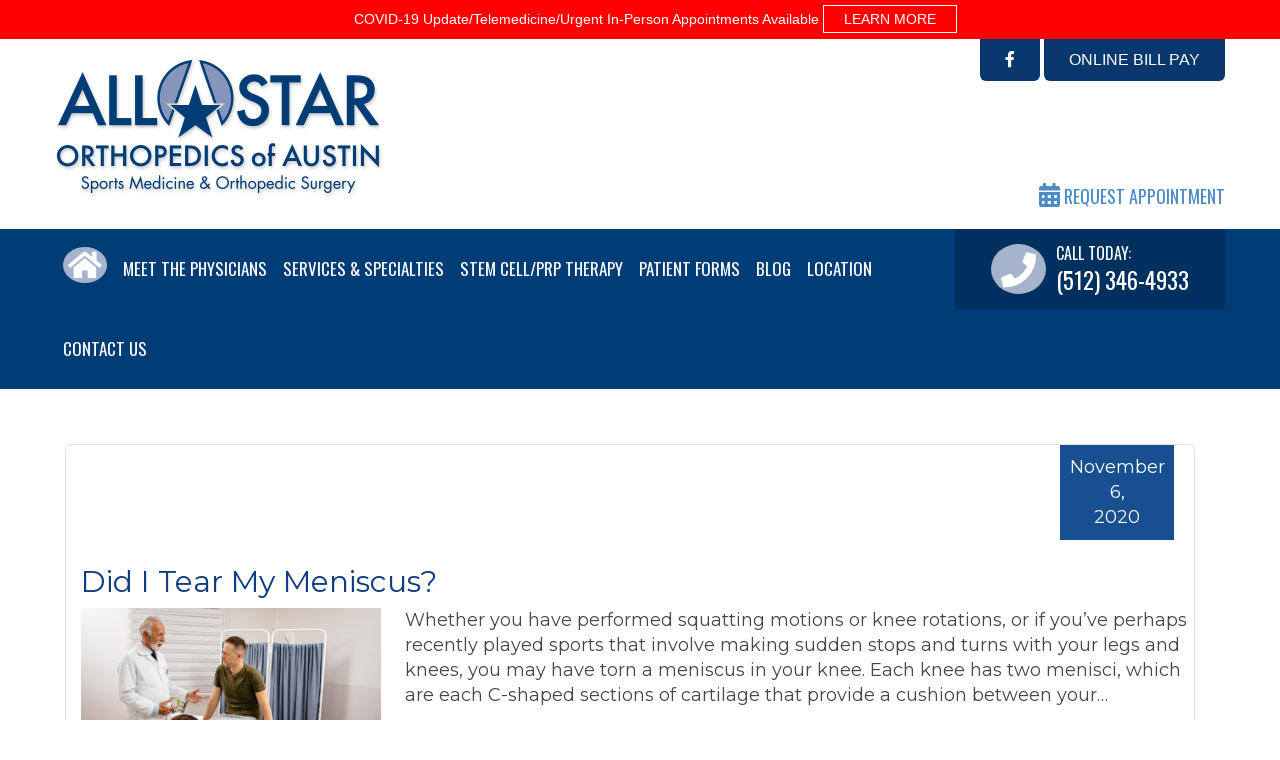

--- FILE ---
content_type: text/html; charset=UTF-8
request_url: https://www.allstarorthopedic.com/tag/injured-knee/
body_size: 26979
content:
<!DOCTYPE html>
<html lang="en-US">
<head ><meta charset="UTF-8" /><script>if(navigator.userAgent.match(/MSIE|Internet Explorer/i)||navigator.userAgent.match(/Trident\/7\..*?rv:11/i)){var href=document.location.href;if(!href.match(/[?&]nowprocket/)){if(href.indexOf("?")==-1){if(href.indexOf("#")==-1){document.location.href=href+"?nowprocket=1"}else{document.location.href=href.replace("#","?nowprocket=1#")}}else{if(href.indexOf("#")==-1){document.location.href=href+"&nowprocket=1"}else{document.location.href=href.replace("#","&nowprocket=1#")}}}}</script><script>class RocketLazyLoadScripts{constructor(){this.triggerEvents=["keydown","mousedown","mousemove","touchmove","touchstart","touchend","wheel"],this.userEventHandler=this._triggerListener.bind(this),this.touchStartHandler=this._onTouchStart.bind(this),this.touchMoveHandler=this._onTouchMove.bind(this),this.touchEndHandler=this._onTouchEnd.bind(this),this.clickHandler=this._onClick.bind(this),this.interceptedClicks=[],window.addEventListener("pageshow",t=>{this.persisted=t.persisted}),window.addEventListener("DOMContentLoaded",()=>{this._preconnect3rdParties()}),this.delayedScripts={normal:[],async:[],defer:[]},this.trash=[],this.allJQueries=[]}_addUserInteractionListener(t){if(document.hidden){t._triggerListener();return}this.triggerEvents.forEach(e=>window.addEventListener(e,t.userEventHandler,{passive:!0})),window.addEventListener("touchstart",t.touchStartHandler,{passive:!0}),window.addEventListener("mousedown",t.touchStartHandler),document.addEventListener("visibilitychange",t.userEventHandler)}_removeUserInteractionListener(){this.triggerEvents.forEach(t=>window.removeEventListener(t,this.userEventHandler,{passive:!0})),document.removeEventListener("visibilitychange",this.userEventHandler)}_onTouchStart(t){"HTML"!==t.target.tagName&&(window.addEventListener("touchend",this.touchEndHandler),window.addEventListener("mouseup",this.touchEndHandler),window.addEventListener("touchmove",this.touchMoveHandler,{passive:!0}),window.addEventListener("mousemove",this.touchMoveHandler),t.target.addEventListener("click",this.clickHandler),this._renameDOMAttribute(t.target,"onclick","rocket-onclick"),this._pendingClickStarted())}_onTouchMove(t){window.removeEventListener("touchend",this.touchEndHandler),window.removeEventListener("mouseup",this.touchEndHandler),window.removeEventListener("touchmove",this.touchMoveHandler,{passive:!0}),window.removeEventListener("mousemove",this.touchMoveHandler),t.target.removeEventListener("click",this.clickHandler),this._renameDOMAttribute(t.target,"rocket-onclick","onclick"),this._pendingClickFinished()}_onTouchEnd(t){window.removeEventListener("touchend",this.touchEndHandler),window.removeEventListener("mouseup",this.touchEndHandler),window.removeEventListener("touchmove",this.touchMoveHandler,{passive:!0}),window.removeEventListener("mousemove",this.touchMoveHandler)}_onClick(t){t.target.removeEventListener("click",this.clickHandler),this._renameDOMAttribute(t.target,"rocket-onclick","onclick"),this.interceptedClicks.push(t),t.preventDefault(),t.stopPropagation(),t.stopImmediatePropagation(),this._pendingClickFinished()}_replayClicks(){window.removeEventListener("touchstart",this.touchStartHandler,{passive:!0}),window.removeEventListener("mousedown",this.touchStartHandler),this.interceptedClicks.forEach(t=>{t.target.dispatchEvent(new MouseEvent("click",{view:t.view,bubbles:!0,cancelable:!0}))})}_waitForPendingClicks(){return new Promise(t=>{this._isClickPending?this._pendingClickFinished=t:t()})}_pendingClickStarted(){this._isClickPending=!0}_pendingClickFinished(){this._isClickPending=!1}_renameDOMAttribute(t,e,r){t.hasAttribute&&t.hasAttribute(e)&&(event.target.setAttribute(r,event.target.getAttribute(e)),event.target.removeAttribute(e))}_triggerListener(){this._removeUserInteractionListener(this),"loading"===document.readyState?document.addEventListener("DOMContentLoaded",this._loadEverythingNow.bind(this)):this._loadEverythingNow()}_preconnect3rdParties(){let t=[];document.querySelectorAll("script[type=rocketlazyloadscript]").forEach(e=>{if(e.hasAttribute("src")){let r=new URL(e.src).origin;r!==location.origin&&t.push({src:r,crossOrigin:e.crossOrigin||"module"===e.getAttribute("data-rocket-type")})}}),t=[...new Map(t.map(t=>[JSON.stringify(t),t])).values()],this._batchInjectResourceHints(t,"preconnect")}async _loadEverythingNow(){this.lastBreath=Date.now(),this._delayEventListeners(this),this._delayJQueryReady(this),this._handleDocumentWrite(),this._registerAllDelayedScripts(),this._preloadAllScripts(),await this._loadScriptsFromList(this.delayedScripts.normal),await this._loadScriptsFromList(this.delayedScripts.defer),await this._loadScriptsFromList(this.delayedScripts.async);try{await this._triggerDOMContentLoaded(),await this._triggerWindowLoad()}catch(t){console.error(t)}window.dispatchEvent(new Event("rocket-allScriptsLoaded")),this._waitForPendingClicks().then(()=>{this._replayClicks()}),this._emptyTrash()}_registerAllDelayedScripts(){document.querySelectorAll("script[type=rocketlazyloadscript]").forEach(t=>{t.hasAttribute("data-rocket-src")?t.hasAttribute("async")&&!1!==t.async?this.delayedScripts.async.push(t):t.hasAttribute("defer")&&!1!==t.defer||"module"===t.getAttribute("data-rocket-type")?this.delayedScripts.defer.push(t):this.delayedScripts.normal.push(t):this.delayedScripts.normal.push(t)})}async _transformScript(t){return new Promise((await this._littleBreath(),navigator.userAgent.indexOf("Firefox/")>0||""===navigator.vendor)?e=>{let r=document.createElement("script");[...t.attributes].forEach(t=>{let e=t.nodeName;"type"!==e&&("data-rocket-type"===e&&(e="type"),"data-rocket-src"===e&&(e="src"),r.setAttribute(e,t.nodeValue))}),t.text&&(r.text=t.text),r.hasAttribute("src")?(r.addEventListener("load",e),r.addEventListener("error",e)):(r.text=t.text,e());try{t.parentNode.replaceChild(r,t)}catch(i){e()}}:async e=>{function r(){t.setAttribute("data-rocket-status","failed"),e()}try{let i=t.getAttribute("data-rocket-type"),n=t.getAttribute("data-rocket-src");t.text,i?(t.type=i,t.removeAttribute("data-rocket-type")):t.removeAttribute("type"),t.addEventListener("load",function r(){t.setAttribute("data-rocket-status","executed"),e()}),t.addEventListener("error",r),n?(t.removeAttribute("data-rocket-src"),t.src=n):t.src="data:text/javascript;base64,"+window.btoa(unescape(encodeURIComponent(t.text)))}catch(s){r()}})}async _loadScriptsFromList(t){let e=t.shift();return e&&e.isConnected?(await this._transformScript(e),this._loadScriptsFromList(t)):Promise.resolve()}_preloadAllScripts(){this._batchInjectResourceHints([...this.delayedScripts.normal,...this.delayedScripts.defer,...this.delayedScripts.async],"preload")}_batchInjectResourceHints(t,e){var r=document.createDocumentFragment();t.forEach(t=>{let i=t.getAttribute&&t.getAttribute("data-rocket-src")||t.src;if(i){let n=document.createElement("link");n.href=i,n.rel=e,"preconnect"!==e&&(n.as="script"),t.getAttribute&&"module"===t.getAttribute("data-rocket-type")&&(n.crossOrigin=!0),t.crossOrigin&&(n.crossOrigin=t.crossOrigin),t.integrity&&(n.integrity=t.integrity),r.appendChild(n),this.trash.push(n)}}),document.head.appendChild(r)}_delayEventListeners(t){let e={};function r(t,r){!function t(r){!e[r]&&(e[r]={originalFunctions:{add:r.addEventListener,remove:r.removeEventListener},eventsToRewrite:[]},r.addEventListener=function(){arguments[0]=i(arguments[0]),e[r].originalFunctions.add.apply(r,arguments)},r.removeEventListener=function(){arguments[0]=i(arguments[0]),e[r].originalFunctions.remove.apply(r,arguments)});function i(t){return e[r].eventsToRewrite.indexOf(t)>=0?"rocket-"+t:t}}(t),e[t].eventsToRewrite.push(r)}function i(t,e){let r=t[e];Object.defineProperty(t,e,{get:()=>r||function(){},set(i){t["rocket"+e]=r=i}})}r(document,"DOMContentLoaded"),r(window,"DOMContentLoaded"),r(window,"load"),r(window,"pageshow"),r(document,"readystatechange"),i(document,"onreadystatechange"),i(window,"onload"),i(window,"onpageshow")}_delayJQueryReady(t){let e;function r(r){if(r&&r.fn&&!t.allJQueries.includes(r)){r.fn.ready=r.fn.init.prototype.ready=function(e){return t.domReadyFired?e.bind(document)(r):document.addEventListener("rocket-DOMContentLoaded",()=>e.bind(document)(r)),r([])};let i=r.fn.on;r.fn.on=r.fn.init.prototype.on=function(){if(this[0]===window){function t(t){return t.split(" ").map(t=>"load"===t||0===t.indexOf("load.")?"rocket-jquery-load":t).join(" ")}"string"==typeof arguments[0]||arguments[0]instanceof String?arguments[0]=t(arguments[0]):"object"==typeof arguments[0]&&Object.keys(arguments[0]).forEach(e=>{delete Object.assign(arguments[0],{[t(e)]:arguments[0][e]})[e]})}return i.apply(this,arguments),this},t.allJQueries.push(r)}e=r}r(window.jQuery),Object.defineProperty(window,"jQuery",{get:()=>e,set(t){r(t)}})}async _triggerDOMContentLoaded(){this.domReadyFired=!0,await this._littleBreath(),document.dispatchEvent(new Event("rocket-DOMContentLoaded")),await this._littleBreath(),window.dispatchEvent(new Event("rocket-DOMContentLoaded")),await this._littleBreath(),document.dispatchEvent(new Event("rocket-readystatechange")),await this._littleBreath(),document.rocketonreadystatechange&&document.rocketonreadystatechange()}async _triggerWindowLoad(){await this._littleBreath(),window.dispatchEvent(new Event("rocket-load")),await this._littleBreath(),window.rocketonload&&window.rocketonload(),await this._littleBreath(),this.allJQueries.forEach(t=>t(window).trigger("rocket-jquery-load")),await this._littleBreath();let t=new Event("rocket-pageshow");t.persisted=this.persisted,window.dispatchEvent(t),await this._littleBreath(),window.rocketonpageshow&&window.rocketonpageshow({persisted:this.persisted})}_handleDocumentWrite(){let t=new Map;document.write=document.writeln=function(e){let r=document.currentScript;r||console.error("WPRocket unable to document.write this: "+e);let i=document.createRange(),n=r.parentElement,s=t.get(r);void 0===s&&(s=r.nextSibling,t.set(r,s));let a=document.createDocumentFragment();i.setStart(a,0),a.appendChild(i.createContextualFragment(e)),n.insertBefore(a,s)}}async _littleBreath(){Date.now()-this.lastBreath>45&&(await this._requestAnimFrame(),this.lastBreath=Date.now())}async _requestAnimFrame(){return document.hidden?new Promise(t=>setTimeout(t)):new Promise(t=>requestAnimationFrame(t))}_emptyTrash(){this.trash.forEach(t=>t.remove())}static run(){let t=new RocketLazyLoadScripts;t._addUserInteractionListener(t)}}RocketLazyLoadScripts.run();</script>

<meta name="viewport" content="width=device-width, initial-scale=1" />
<meta name='robots' content='index, follow, max-image-preview:large, max-snippet:-1, max-video-preview:-1' />
	<style>img:is([sizes="auto" i], [sizes^="auto," i]) { contain-intrinsic-size: 3000px 1500px }</style>
	
	<!-- This site is optimized with the Yoast SEO plugin v23.7 - https://yoast.com/wordpress/plugins/seo/ -->
	<title>Injured Knee Archives | All Star Orthopedics of Austin</title><link rel="preload" as="style" href="https://fonts.googleapis.com/css?family=Oswald%3A400%2C700%7CMontserrat%3A400%2C700&#038;display=swap" /><link rel="stylesheet" href="https://fonts.googleapis.com/css?family=Oswald%3A400%2C700%7CMontserrat%3A400%2C700&#038;display=swap" media="print" onload="this.media='all'" /><noscript><link rel="stylesheet" href="https://fonts.googleapis.com/css?family=Oswald%3A400%2C700%7CMontserrat%3A400%2C700&#038;display=swap" /></noscript>
	<link rel="canonical" href="https://www.allstarorthopedic.com/tag/injured-knee/" />
	<meta property="og:locale" content="en_US" />
	<meta property="og:type" content="article" />
	<meta property="og:title" content="Injured Knee Archives | All Star Orthopedics of Austin" />
	<meta property="og:url" content="https://www.allstarorthopedic.com/tag/injured-knee/" />
	<meta property="og:site_name" content="All Star Orthopedics of Austin" />
	<meta name="twitter:card" content="summary_large_image" />
	<script type="application/ld+json" class="yoast-schema-graph">{"@context":"https://schema.org","@graph":[{"@type":"CollectionPage","@id":"https://www.allstarorthopedic.com/tag/injured-knee/","url":"https://www.allstarorthopedic.com/tag/injured-knee/","name":"Injured Knee Archives | All Star Orthopedics of Austin","isPartOf":{"@id":"https://www.allstarorthopedic.com/#website"},"primaryImageOfPage":{"@id":"https://www.allstarorthopedic.com/tag/injured-knee/#primaryimage"},"image":{"@id":"https://www.allstarorthopedic.com/tag/injured-knee/#primaryimage"},"thumbnailUrl":"https://www.allstarorthopedic.com/wp-content/uploads/sites/171/2020/10/iStock-1141902192.jpg","breadcrumb":{"@id":"https://www.allstarorthopedic.com/tag/injured-knee/#breadcrumb"},"inLanguage":"en-US"},{"@type":"ImageObject","inLanguage":"en-US","@id":"https://www.allstarorthopedic.com/tag/injured-knee/#primaryimage","url":"https://www.allstarorthopedic.com/wp-content/uploads/sites/171/2020/10/iStock-1141902192.jpg","contentUrl":"https://www.allstarorthopedic.com/wp-content/uploads/sites/171/2020/10/iStock-1141902192.jpg","width":1254,"height":836,"caption":"Nurse rewinding knee bandage"},{"@type":"BreadcrumbList","@id":"https://www.allstarorthopedic.com/tag/injured-knee/#breadcrumb","itemListElement":[{"@type":"ListItem","position":1,"name":"Home","item":"https://www.allstarorthopedic.com/"},{"@type":"ListItem","position":2,"name":"Injured Knee"}]},{"@type":"WebSite","@id":"https://www.allstarorthopedic.com/#website","url":"https://www.allstarorthopedic.com/","name":"All Star Orthopedics of Austin","description":"Sport Medicine &amp; Orthopedic Surgery","potentialAction":[{"@type":"SearchAction","target":{"@type":"EntryPoint","urlTemplate":"https://www.allstarorthopedic.com/?s={search_term_string}"},"query-input":{"@type":"PropertyValueSpecification","valueRequired":true,"valueName":"search_term_string"}}],"inLanguage":"en-US"}]}</script>
	<!-- / Yoast SEO plugin. -->


<link rel='dns-prefetch' href='//fonts.googleapis.com' />
<link rel='dns-prefetch' href='//use.fontawesome.com' />
<link href='https://fonts.gstatic.com' crossorigin rel='preconnect' />
<link rel="alternate" type="application/rss+xml" title="All Star Orthopedics of Austin &raquo; Feed" href="https://www.allstarorthopedic.com/feed/" />
<link rel="alternate" type="application/rss+xml" title="All Star Orthopedics of Austin &raquo; Injured Knee Tag Feed" href="https://www.allstarorthopedic.com/tag/injured-knee/feed/" />
<link data-minify="1" rel='stylesheet' id='ihs-library-css' href='https://www.allstarorthopedic.com/wp-content/cache/min/171/wp-content/themes/ihs-barebones-2/style.css?ver=1743811486' type='text/css' media='all' />
<style id='classic-theme-styles-inline-css' type='text/css'>
/*! This file is auto-generated */
.wp-block-button__link{color:#fff;background-color:#32373c;border-radius:9999px;box-shadow:none;text-decoration:none;padding:calc(.667em + 2px) calc(1.333em + 2px);font-size:1.125em}.wp-block-file__button{background:#32373c;color:#fff;text-decoration:none}
</style>
<style id='global-styles-inline-css' type='text/css'>
:root{--wp--preset--aspect-ratio--square: 1;--wp--preset--aspect-ratio--4-3: 4/3;--wp--preset--aspect-ratio--3-4: 3/4;--wp--preset--aspect-ratio--3-2: 3/2;--wp--preset--aspect-ratio--2-3: 2/3;--wp--preset--aspect-ratio--16-9: 16/9;--wp--preset--aspect-ratio--9-16: 9/16;--wp--preset--color--black: #000000;--wp--preset--color--cyan-bluish-gray: #abb8c3;--wp--preset--color--white: #ffffff;--wp--preset--color--pale-pink: #f78da7;--wp--preset--color--vivid-red: #cf2e2e;--wp--preset--color--luminous-vivid-orange: #ff6900;--wp--preset--color--luminous-vivid-amber: #fcb900;--wp--preset--color--light-green-cyan: #7bdcb5;--wp--preset--color--vivid-green-cyan: #00d084;--wp--preset--color--pale-cyan-blue: #8ed1fc;--wp--preset--color--vivid-cyan-blue: #0693e3;--wp--preset--color--vivid-purple: #9b51e0;--wp--preset--gradient--vivid-cyan-blue-to-vivid-purple: linear-gradient(135deg,rgba(6,147,227,1) 0%,rgb(155,81,224) 100%);--wp--preset--gradient--light-green-cyan-to-vivid-green-cyan: linear-gradient(135deg,rgb(122,220,180) 0%,rgb(0,208,130) 100%);--wp--preset--gradient--luminous-vivid-amber-to-luminous-vivid-orange: linear-gradient(135deg,rgba(252,185,0,1) 0%,rgba(255,105,0,1) 100%);--wp--preset--gradient--luminous-vivid-orange-to-vivid-red: linear-gradient(135deg,rgba(255,105,0,1) 0%,rgb(207,46,46) 100%);--wp--preset--gradient--very-light-gray-to-cyan-bluish-gray: linear-gradient(135deg,rgb(238,238,238) 0%,rgb(169,184,195) 100%);--wp--preset--gradient--cool-to-warm-spectrum: linear-gradient(135deg,rgb(74,234,220) 0%,rgb(151,120,209) 20%,rgb(207,42,186) 40%,rgb(238,44,130) 60%,rgb(251,105,98) 80%,rgb(254,248,76) 100%);--wp--preset--gradient--blush-light-purple: linear-gradient(135deg,rgb(255,206,236) 0%,rgb(152,150,240) 100%);--wp--preset--gradient--blush-bordeaux: linear-gradient(135deg,rgb(254,205,165) 0%,rgb(254,45,45) 50%,rgb(107,0,62) 100%);--wp--preset--gradient--luminous-dusk: linear-gradient(135deg,rgb(255,203,112) 0%,rgb(199,81,192) 50%,rgb(65,88,208) 100%);--wp--preset--gradient--pale-ocean: linear-gradient(135deg,rgb(255,245,203) 0%,rgb(182,227,212) 50%,rgb(51,167,181) 100%);--wp--preset--gradient--electric-grass: linear-gradient(135deg,rgb(202,248,128) 0%,rgb(113,206,126) 100%);--wp--preset--gradient--midnight: linear-gradient(135deg,rgb(2,3,129) 0%,rgb(40,116,252) 100%);--wp--preset--font-size--small: 13px;--wp--preset--font-size--medium: 20px;--wp--preset--font-size--large: 36px;--wp--preset--font-size--x-large: 42px;--wp--preset--spacing--20: 0.44rem;--wp--preset--spacing--30: 0.67rem;--wp--preset--spacing--40: 1rem;--wp--preset--spacing--50: 1.5rem;--wp--preset--spacing--60: 2.25rem;--wp--preset--spacing--70: 3.38rem;--wp--preset--spacing--80: 5.06rem;--wp--preset--shadow--natural: 6px 6px 9px rgba(0, 0, 0, 0.2);--wp--preset--shadow--deep: 12px 12px 50px rgba(0, 0, 0, 0.4);--wp--preset--shadow--sharp: 6px 6px 0px rgba(0, 0, 0, 0.2);--wp--preset--shadow--outlined: 6px 6px 0px -3px rgba(255, 255, 255, 1), 6px 6px rgba(0, 0, 0, 1);--wp--preset--shadow--crisp: 6px 6px 0px rgba(0, 0, 0, 1);}:where(.is-layout-flex){gap: 0.5em;}:where(.is-layout-grid){gap: 0.5em;}body .is-layout-flex{display: flex;}.is-layout-flex{flex-wrap: wrap;align-items: center;}.is-layout-flex > :is(*, div){margin: 0;}body .is-layout-grid{display: grid;}.is-layout-grid > :is(*, div){margin: 0;}:where(.wp-block-columns.is-layout-flex){gap: 2em;}:where(.wp-block-columns.is-layout-grid){gap: 2em;}:where(.wp-block-post-template.is-layout-flex){gap: 1.25em;}:where(.wp-block-post-template.is-layout-grid){gap: 1.25em;}.has-black-color{color: var(--wp--preset--color--black) !important;}.has-cyan-bluish-gray-color{color: var(--wp--preset--color--cyan-bluish-gray) !important;}.has-white-color{color: var(--wp--preset--color--white) !important;}.has-pale-pink-color{color: var(--wp--preset--color--pale-pink) !important;}.has-vivid-red-color{color: var(--wp--preset--color--vivid-red) !important;}.has-luminous-vivid-orange-color{color: var(--wp--preset--color--luminous-vivid-orange) !important;}.has-luminous-vivid-amber-color{color: var(--wp--preset--color--luminous-vivid-amber) !important;}.has-light-green-cyan-color{color: var(--wp--preset--color--light-green-cyan) !important;}.has-vivid-green-cyan-color{color: var(--wp--preset--color--vivid-green-cyan) !important;}.has-pale-cyan-blue-color{color: var(--wp--preset--color--pale-cyan-blue) !important;}.has-vivid-cyan-blue-color{color: var(--wp--preset--color--vivid-cyan-blue) !important;}.has-vivid-purple-color{color: var(--wp--preset--color--vivid-purple) !important;}.has-black-background-color{background-color: var(--wp--preset--color--black) !important;}.has-cyan-bluish-gray-background-color{background-color: var(--wp--preset--color--cyan-bluish-gray) !important;}.has-white-background-color{background-color: var(--wp--preset--color--white) !important;}.has-pale-pink-background-color{background-color: var(--wp--preset--color--pale-pink) !important;}.has-vivid-red-background-color{background-color: var(--wp--preset--color--vivid-red) !important;}.has-luminous-vivid-orange-background-color{background-color: var(--wp--preset--color--luminous-vivid-orange) !important;}.has-luminous-vivid-amber-background-color{background-color: var(--wp--preset--color--luminous-vivid-amber) !important;}.has-light-green-cyan-background-color{background-color: var(--wp--preset--color--light-green-cyan) !important;}.has-vivid-green-cyan-background-color{background-color: var(--wp--preset--color--vivid-green-cyan) !important;}.has-pale-cyan-blue-background-color{background-color: var(--wp--preset--color--pale-cyan-blue) !important;}.has-vivid-cyan-blue-background-color{background-color: var(--wp--preset--color--vivid-cyan-blue) !important;}.has-vivid-purple-background-color{background-color: var(--wp--preset--color--vivid-purple) !important;}.has-black-border-color{border-color: var(--wp--preset--color--black) !important;}.has-cyan-bluish-gray-border-color{border-color: var(--wp--preset--color--cyan-bluish-gray) !important;}.has-white-border-color{border-color: var(--wp--preset--color--white) !important;}.has-pale-pink-border-color{border-color: var(--wp--preset--color--pale-pink) !important;}.has-vivid-red-border-color{border-color: var(--wp--preset--color--vivid-red) !important;}.has-luminous-vivid-orange-border-color{border-color: var(--wp--preset--color--luminous-vivid-orange) !important;}.has-luminous-vivid-amber-border-color{border-color: var(--wp--preset--color--luminous-vivid-amber) !important;}.has-light-green-cyan-border-color{border-color: var(--wp--preset--color--light-green-cyan) !important;}.has-vivid-green-cyan-border-color{border-color: var(--wp--preset--color--vivid-green-cyan) !important;}.has-pale-cyan-blue-border-color{border-color: var(--wp--preset--color--pale-cyan-blue) !important;}.has-vivid-cyan-blue-border-color{border-color: var(--wp--preset--color--vivid-cyan-blue) !important;}.has-vivid-purple-border-color{border-color: var(--wp--preset--color--vivid-purple) !important;}.has-vivid-cyan-blue-to-vivid-purple-gradient-background{background: var(--wp--preset--gradient--vivid-cyan-blue-to-vivid-purple) !important;}.has-light-green-cyan-to-vivid-green-cyan-gradient-background{background: var(--wp--preset--gradient--light-green-cyan-to-vivid-green-cyan) !important;}.has-luminous-vivid-amber-to-luminous-vivid-orange-gradient-background{background: var(--wp--preset--gradient--luminous-vivid-amber-to-luminous-vivid-orange) !important;}.has-luminous-vivid-orange-to-vivid-red-gradient-background{background: var(--wp--preset--gradient--luminous-vivid-orange-to-vivid-red) !important;}.has-very-light-gray-to-cyan-bluish-gray-gradient-background{background: var(--wp--preset--gradient--very-light-gray-to-cyan-bluish-gray) !important;}.has-cool-to-warm-spectrum-gradient-background{background: var(--wp--preset--gradient--cool-to-warm-spectrum) !important;}.has-blush-light-purple-gradient-background{background: var(--wp--preset--gradient--blush-light-purple) !important;}.has-blush-bordeaux-gradient-background{background: var(--wp--preset--gradient--blush-bordeaux) !important;}.has-luminous-dusk-gradient-background{background: var(--wp--preset--gradient--luminous-dusk) !important;}.has-pale-ocean-gradient-background{background: var(--wp--preset--gradient--pale-ocean) !important;}.has-electric-grass-gradient-background{background: var(--wp--preset--gradient--electric-grass) !important;}.has-midnight-gradient-background{background: var(--wp--preset--gradient--midnight) !important;}.has-small-font-size{font-size: var(--wp--preset--font-size--small) !important;}.has-medium-font-size{font-size: var(--wp--preset--font-size--medium) !important;}.has-large-font-size{font-size: var(--wp--preset--font-size--large) !important;}.has-x-large-font-size{font-size: var(--wp--preset--font-size--x-large) !important;}
:where(.wp-block-post-template.is-layout-flex){gap: 1.25em;}:where(.wp-block-post-template.is-layout-grid){gap: 1.25em;}
:where(.wp-block-columns.is-layout-flex){gap: 2em;}:where(.wp-block-columns.is-layout-grid){gap: 2em;}
:root :where(.wp-block-pullquote){font-size: 1.5em;line-height: 1.6;}
</style>
<link rel='stylesheet' id='news-css' href='https://www.allstarorthopedic.com/wp-content/plugins/custom-css-js-pro/news/css/news-min.css' type='text/css' media='all' />
<link data-minify="1" rel='stylesheet' id='megamenu-css' href='https://www.allstarorthopedic.com/wp-content/cache/min/171/wp-content/uploads/sites/171/maxmegamenu/style.css?ver=1743811486' type='text/css' media='all' />
<link data-minify="1" rel='stylesheet' id='dashicons-css' href='https://www.allstarorthopedic.com/wp-content/cache/min/171/wp-includes/css/dashicons.min.css?ver=1743811486' type='text/css' media='all' />

<link data-minify="1" rel='stylesheet' id='megamenu-genericons-css' href='https://www.allstarorthopedic.com/wp-content/cache/min/171/wp-content/plugins/megamenu-pro/icons/genericons/genericons/genericons.css?ver=1743811486' type='text/css' media='all' />
<link data-minify="1" rel='stylesheet' id='megamenu-fontawesome-css' href='https://www.allstarorthopedic.com/wp-content/cache/min/171/wp-content/plugins/megamenu-pro/icons/fontawesome/css/font-awesome.min.css?ver=1743811486' type='text/css' media='all' />
<link data-minify="1" rel='stylesheet' id='megamenu-fontawesome5-css' href='https://www.allstarorthopedic.com/wp-content/cache/min/171/wp-content/plugins/megamenu-pro/icons/fontawesome5/css/all.min.css?ver=1743811487' type='text/css' media='all' />
<link data-minify="1" rel='stylesheet' id='fancybox-css' href='https://www.allstarorthopedic.com/wp-content/cache/min/171/wp-content/plugins/easy-fancybox/fancybox/1.5.4/jquery.fancybox.css?ver=1743811487' type='text/css' media='screen' />
<style id='fancybox-inline-css' type='text/css'>
#fancybox-outer{background:#ffffff}#fancybox-content{background:#ffffff;border-color:#ffffff;color:#000000;}#fancybox-title,#fancybox-title-float-main{color:#fff}
</style>
<link data-minify="1" rel='stylesheet' id='bfa-font-awesome-css' href='https://www.allstarorthopedic.com/wp-content/cache/min/171/releases/v5.15.4/css/all.css?ver=1743811487' type='text/css' media='all' />
<link data-minify="1" rel='stylesheet' id='bfa-font-awesome-v4-shim-css' href='https://www.allstarorthopedic.com/wp-content/cache/min/171/releases/v5.15.4/css/v4-shims.css?ver=1743811487' type='text/css' media='all' />
<style id='bfa-font-awesome-v4-shim-inline-css' type='text/css'>

			@font-face {
				font-family: 'FontAwesome';
				src: url('https://use.fontawesome.com/releases/v5.15.4/webfonts/fa-brands-400.eot'),
				url('https://use.fontawesome.com/releases/v5.15.4/webfonts/fa-brands-400.eot?#iefix') format('embedded-opentype'),
				url('https://use.fontawesome.com/releases/v5.15.4/webfonts/fa-brands-400.woff2') format('woff2'),
				url('https://use.fontawesome.com/releases/v5.15.4/webfonts/fa-brands-400.woff') format('woff'),
				url('https://use.fontawesome.com/releases/v5.15.4/webfonts/fa-brands-400.ttf') format('truetype'),
				url('https://use.fontawesome.com/releases/v5.15.4/webfonts/fa-brands-400.svg#fontawesome') format('svg');
			}

			@font-face {
				font-family: 'FontAwesome';
				src: url('https://use.fontawesome.com/releases/v5.15.4/webfonts/fa-solid-900.eot'),
				url('https://use.fontawesome.com/releases/v5.15.4/webfonts/fa-solid-900.eot?#iefix') format('embedded-opentype'),
				url('https://use.fontawesome.com/releases/v5.15.4/webfonts/fa-solid-900.woff2') format('woff2'),
				url('https://use.fontawesome.com/releases/v5.15.4/webfonts/fa-solid-900.woff') format('woff'),
				url('https://use.fontawesome.com/releases/v5.15.4/webfonts/fa-solid-900.ttf') format('truetype'),
				url('https://use.fontawesome.com/releases/v5.15.4/webfonts/fa-solid-900.svg#fontawesome') format('svg');
			}

			@font-face {
				font-family: 'FontAwesome';
				src: url('https://use.fontawesome.com/releases/v5.15.4/webfonts/fa-regular-400.eot'),
				url('https://use.fontawesome.com/releases/v5.15.4/webfonts/fa-regular-400.eot?#iefix') format('embedded-opentype'),
				url('https://use.fontawesome.com/releases/v5.15.4/webfonts/fa-regular-400.woff2') format('woff2'),
				url('https://use.fontawesome.com/releases/v5.15.4/webfonts/fa-regular-400.woff') format('woff'),
				url('https://use.fontawesome.com/releases/v5.15.4/webfonts/fa-regular-400.ttf') format('truetype'),
				url('https://use.fontawesome.com/releases/v5.15.4/webfonts/fa-regular-400.svg#fontawesome') format('svg');
				unicode-range: U+F004-F005,U+F007,U+F017,U+F022,U+F024,U+F02E,U+F03E,U+F044,U+F057-F059,U+F06E,U+F070,U+F075,U+F07B-F07C,U+F080,U+F086,U+F089,U+F094,U+F09D,U+F0A0,U+F0A4-F0A7,U+F0C5,U+F0C7-F0C8,U+F0E0,U+F0EB,U+F0F3,U+F0F8,U+F0FE,U+F111,U+F118-F11A,U+F11C,U+F133,U+F144,U+F146,U+F14A,U+F14D-F14E,U+F150-F152,U+F15B-F15C,U+F164-F165,U+F185-F186,U+F191-F192,U+F1AD,U+F1C1-F1C9,U+F1CD,U+F1D8,U+F1E3,U+F1EA,U+F1F6,U+F1F9,U+F20A,U+F247-F249,U+F24D,U+F254-F25B,U+F25D,U+F267,U+F271-F274,U+F279,U+F28B,U+F28D,U+F2B5-F2B6,U+F2B9,U+F2BB,U+F2BD,U+F2C1-F2C2,U+F2D0,U+F2D2,U+F2DC,U+F2ED,U+F328,U+F358-F35B,U+F3A5,U+F3D1,U+F410,U+F4AD;
			}
		
</style>
<link rel='stylesheet' id='bxslider-css' href='https://www.allstarorthopedic.com/wp-content/themes/ihs-barebones-2/css/jquery.bxslider.min.css' type='text/css' media='all' />
<link data-minify="1" rel='stylesheet' id='fa-menu-icons-css' href='https://www.allstarorthopedic.com/wp-content/cache/min/171/wp-content/themes/ihs-barebones-2/css/fa-menu-icons.css?ver=1743811487' type='text/css' media='all' />
<link data-minify="1" rel='stylesheet' id='ihs-barebones-css' href='https://www.allstarorthopedic.com/wp-content/cache/min/171/wp-content/themes/ihs-barebones-2/css/ihs-barebones.css?ver=1743811487' type='text/css' media='all' />
<style id='rocket-lazyload-inline-css' type='text/css'>
.rll-youtube-player{position:relative;padding-bottom:56.23%;height:0;overflow:hidden;max-width:100%;}.rll-youtube-player:focus-within{outline: 2px solid currentColor;outline-offset: 5px;}.rll-youtube-player iframe{position:absolute;top:0;left:0;width:100%;height:100%;z-index:100;background:0 0}.rll-youtube-player img{bottom:0;display:block;left:0;margin:auto;max-width:100%;width:100%;position:absolute;right:0;top:0;border:none;height:auto;-webkit-transition:.4s all;-moz-transition:.4s all;transition:.4s all}.rll-youtube-player img:hover{-webkit-filter:brightness(75%)}.rll-youtube-player .play{height:100%;width:100%;left:0;top:0;position:absolute;background:url(https://www.allstarorthopedic.com/wp-content/plugins/wp-rocket/assets/img/youtube.png) no-repeat center;background-color: transparent !important;cursor:pointer;border:none;}
</style>
<script type="rocketlazyloadscript" data-rocket-type="text/javascript" data-rocket-src="https://www.allstarorthopedic.com/wp-includes/js/jquery/jquery.min.js" id="jquery-core-js"></script>
<script type="rocketlazyloadscript" data-rocket-type="text/javascript" data-rocket-src="https://www.allstarorthopedic.com/wp-includes/js/jquery/jquery-migrate.min.js" id="jquery-migrate-js" defer></script>
<link rel="https://api.w.org/" href="https://www.allstarorthopedic.com/wp-json/" /><link rel="alternate" title="JSON" type="application/json" href="https://www.allstarorthopedic.com/wp-json/wp/v2/tags/49" /><link rel="EditURI" type="application/rsd+xml" title="RSD" href="https://www.allstarorthopedic.com/xmlrpc.php?rsd" />

<script type="rocketlazyloadscript" data-rocket-src='https://wp02.ihealthspot.com/?dm=54a49ca59bd0330dbdf47f1300f1eb49&amp;action=load&amp;blogid=171&amp;siteid=1&amp;t=1184033342&amp;back=https%3A%2F%2Fwww.allstarorthopedic.com%2Ftag%2Finjured-knee%2F' data-rocket-type='text/javascript' defer></script>	<link rel="preconnect" href="https://fonts.googleapis.com">
	<link rel="preconnect" href="https://fonts.gstatic.com">
	        <script type="rocketlazyloadscript" data-rocket-type="text/javascript">
            (function () {
                window.lsow_fs = {can_use_premium_code: false};
            })();
        </script>
        <style type="text/css" id="branda-admin-bar-logo">
body #wpadminbar #wp-admin-bar-wp-logo > .ab-item {
	background-image: url(https://wp02.ihealthspot.com/wp-content/uploads/2025/10/iHSHH_Logo_300.png);
	background-repeat: no-repeat;
	background-position: 50%;
	background-size: 80%;
}
body #wpadminbar #wp-admin-bar-wp-logo > .ab-item .ab-icon:before {
	content: " ";
}
</style>
<link rel="pingback" href="https://www.allstarorthopedic.com/xmlrpc.php" />
<!-- iHealthSpot -->
<script type="rocketlazyloadscript">
  var _paq = window._paq = window._paq || [];
  /* tracker methods like "setCustomDimension" should be called before "trackPageView" */
  _paq.push(['trackPageView']);
  _paq.push(['enableLinkTracking']);
  (function() {
    var u="https://analytics.ihealthspot.com/";
    _paq.push(['setTrackerUrl', u+'matomo.php']);
    _paq.push(['setSiteId', '68']);
    var d=document, g=d.createElement('script'), s=d.getElementsByTagName('script')[0];
    g.async=true; g.src=u+'matomo.js'; s.parentNode.insertBefore(g,s);
  })();
</script>
<!-- End iHealthSpot Code -->
<!-- start Simple Custom CSS and JS -->
<style type="text/css">
jQuery(document).ready(function ($) {
  var cleanPath = window.location.pathname.replace(/\/|.aspx|\s+/gi, "");

  // Convert <strong> phone to link
  $(
    ".content span, .content strong, .content-hp strong, .content-lp strong"
  ).html(function (a, b) {
    var rxp = /(\(?\b[0-9]{3}\)?[-. ]?[0-9]{3}[-. ]?[0-9]{4}\b)/gi;

    try {
      var matchedNum = b.match(/(\([0-9]{3}\)?[-. ]?[0-9]{3}[-. ]?[0-9]{4})/i),
        matchedPhoneLink = b.match(
          /\<a>\([0-9]{3}\)?[-. ]?[0-9]{3}[-. ]?[0-9]{4}\/i
        ),
        strippedNum = matchedNum[1].replace(/\s+|-|\(|\)/gi, "");

      if (matchedNum && !matchedPhoneLink)
        return b.replace(
          rxp,
          '<strong><a class="phone-link" title="For Mobile Use" href="tel:' +
            strippedNum +
            '">$1</a></strong>'
        );

      if (matchedPhoneLink) return b.replace(rxp, "$1");
    } catch (e) {}
  });
});
</style>
<!-- end Simple Custom CSS and JS -->
<!-- start Simple Custom CSS and JS -->
<style type="text/css">
/*====== ROTATOR SLIDER ======*/
.rotator{
    position:relative;
}
.rotator .textwidget {
   max-width: 100%!important;
}
.rotator .so-widget-sow-editor {
   padding: 0;
}
.rotator .so-widget-image {
   width: 100%!important;
}
.rotator p {
   margin:0;
}
.carousel {
   height: 100%;
   margin-bottom: 0;
   position: relative;
}
.carousel-caption {
  position: relative;
  left: 0;
  right: 0;
  bottom: 0;
  padding:20px 15px !important;
  height:100px;
  text-align: center;
  text-shadow:none;
}
.carousel-caption p {
  font-size:24px;
  line-height:26px;
}
@media(max-width:979px){
  .carousel-caption {
    background:#fff;
    color: #003c75;
  }
}
.rotator .carousel-inner > .item.active,
.rotator .carousel-inner .item{
    height: auto;
}
.carousel-indicators, .carousel-control {
    display: none;
}
.carousel-inner >.item > a > img, .carousel-inner > .item > img, .img-responsive, .thumbnail a > img, .thumbnail > img {
  width: 100%;
}
.carousel-fade .carousel-inner .item {
   transition-property: opacity;
}
.carousel-fade .carousel-inner .item,
.carousel-fade .carousel-inner .active.left,
.carousel-fade .carousel-inner .active.right {
   opacity: 0;
}
.carousel-fade .carousel-inner .active,
.carousel-fade .carousel-inner .next.left,
.carousel-fade .carousel-inner .prev.right {
   opacity: 1;
}
.carousel-fade .carousel-inner .next,
.carousel-fade .carousel-inner .prev,
.carousel-fade .carousel-inner .active.left,
.carousel-fade .carousel-inner .active.right {
   left: 0;
   transform: none !important;
}
.carousel-inner > .item.active {
   transform: none !important;
   -webkit-perspective: none !important; /* Safari 4-8 */
   perspective: none !important;

}
.carousel-fade .carousel-control {
   z-index: 2;
}

.carousel-fade .carousel-inner .next,
.carousel-fade .carousel-inner .prev,
.carousel-fade .carousel-inner .active.left,
.carousel-fade .carousel-inner .active.right {
  left: 0;
  transform: translate3d(0, 0, 0);
}
.carousel-inner > .item.active {
   transform: none !important;
   -webkit-perspective: none !important; /* Safari 4-8 */
   perspective: none !important;

}
.carousel-fade .carousel-control {
   z-index: 2;
   margin-top: -100px;
}
.carousel-control.left,
.carousel-control.right {
  background-image: linear-gradient(to right,rgba(0,0,0,0) 0,rgba(0,0,0,0) 0%);
}
.carousel-control {
    width: 20px;
}
.glyphicon-chevron-left:before {
	content: "\f053";
    font-family: 'FontAwesome';
}
.glyphicon-chevron-right:before {
	content: "\f054" !important;
    font-family: 'FontAwesome';
}
@media(min-width:980px){
	.carousel-caption {
		position: absolute;
		bottom:10%!important;
		left: 15%;
		right: auto;
		padding: 0 !important;
		color: #fff;
		text-align: left;
        text-shadow:1px 2px 6px rgba(0, 0, 0, 0.8);
	}
  .carousel-caption.right {
    left:auto;
    right:15%;
   }
  .carousel-caption p {
    font-size:36px;
    line-height:40px;
  }
  .carousel-control {
    display: block;
  }
	.carousel-control .glyphicon-chevron-left, .carousel-control .glyphicon-chevron-right, .carousel-control .icon-next, .carousel-control .icon-prev {
    	width: 35px;
    	height: 85px;
    	font-size: 20px;
    	background: #fff;
        color: #000;
    	padding: 30px 0;
	}
	.carousel-control .glyphicon-chevron-left {
    	border-radius: 0 10px 10px 0;
	}
	.carousel-control .glyphicon-chevron-right {
    	border-radius: 10px 0 0 10px;
	}
}

@media (max-width:499px) {
   .rotator .carousel-control {
      display: none !important;
   }
}
/* ================= END HP Header Rotator Images ================= */


/*====== Corona Message ====*/
.corona-message{
   background:#ff0000;
   padding-left: 30px;
  padding-top: 10px;
}
.corona-message p, .corona-message a{
   color:#fff;
}
a.more-btn{
   text-decoration: none!important;
   text-transform: uppercase;
   border: 1px solid #fff;
   padding: 5px 20px;
   transition: .3s ease all;
}
a.more-btn:hover{
   background:#fff;
   color:#ff0000;
}
 
@media only screen and (max-width: 700px){
   a.more-btn {
      display: block;
      width: 170px;
      margin: 0 auto;
     
   }
  .corona-message{
    padding-left: 20px;
    padding-right: 20px;
    text-align: center;
  }
}

</style>
<!-- end Simple Custom CSS and JS -->
<!-- start Simple Custom CSS and JS -->
<style type="text/css">
.blog h1{
  display:block!important;
}

@import url("https://fonts.googleapis.com/css?family=Montserrat:400,700,900|Oswald:400,700");


 .footer-widgets .container-type-fixed:nth-child(2) {
    padding: 0px 0px 0!important;
    font-size: 16px;
    
}

.footer-widgets .container-type-fixed:nth-child(2) .panel-grid-cell:last-child {
    text-align: center!important;
}
.bx-viewport {
   max-height: 515px!important;
}
.bx-viewport img {
    width: 100% !important;
    max-width: 100% !important;
}
@media(min-width:1200px){
  .bx-viewport {
    min-height:515px;
  }
}


/* Site Header */
.site-header .widget_siteorigin-panels-builder:first-child .panel-grid {
   height: 190px;
   padding: 0 0 20px 0;
}
.site-header .widget_siteorigin-panels-builder:first-child .panel-grid .panel-grid-cell {
   position: relative;
}
@media(min-width:1200px){
  .site-header .widget_siteorigin-panels-builder:first-child .panel-grid .panel-grid-cell {
     height:100%;
  }
}
@media (max-width: 780px) {
   .site-header .widget_siteorigin-panels-builder:first-child .panel-grid {
      height: 290px;
   }
}

@media (max-width: 768px) {
   .site-header .widget_siteorigin-panels-builder:first-child .panel-grid {
      height: 350px;
   }
  .footer-locations {
    text-align: center;
    margin-top: 0px!important;
}
}

.site-header .widget_siteorigin-panels-builder:first-child .panel-grid .panel-grid-cell:first-child {
   padding: 20px 0 0;
}

@media (max-width: 780px) {
   .site-header .widget_siteorigin-panels-builder:first-child .panel-grid .panel-grid-cell:first-child img {
      margin: auto;
      padding: 5px 0;
   }
}

@media (min-width: 780px) {
   .site-header .widget_siteorigin-panels-builder:first-child .panel-grid .panel-grid-cell:last-child {
      display: flex;
      justify-content: space-between;
      flex-direction: column;
   }
}

.site-header .widget_siteorigin-panels-builder:first-child .panel-grid .panel-grid-cell:last-child .widget_sow-editor:first-child {
   text-align: right;
}

@media (max-width: 780px) {
   .site-header .widget_siteorigin-panels-builder:first-child .panel-grid .panel-grid-cell:last-child .widget_sow-editor:first-child {
      text-align: center;
   }
}

.site-header .widget_siteorigin-panels-builder:first-child .panel-grid .panel-grid-cell:last-child .widget_sow-editor:first-child a {
   background: #09386E;
   color: white;
   display: inline-block;
   padding: 10px 25px !important;
   font-size: 16px;
   border-radius: 0 0 6px 6px;
}

.site-header .widget_siteorigin-panels-builder:first-child .panel-grid .panel-grid-cell:last-child .widget_sow-editor:first-child a:hover {
   text-decoration: none;
}

@media (max-width: 780px) {
   .site-header .widget_siteorigin-panels-builder:first-child .panel-grid .panel-grid-cell:last-child .widget_sow-editor:first-child a {
      margin: 3px 0;
   }
}

.site-header .widget_siteorigin-panels-builder:first-child .panel-grid .panel-grid-cell:last-child .widget_sow-editor:nth-child(2) {
   font-size: 18px;
   color: #09386E;
   font-family: Montserrat, montserratregular, sans-serif;
}

.site-header .widget_siteorigin-panels-builder:first-child .panel-grid .panel-grid-cell:last-child .widget_sow-editor:nth-child(2) a {
   color: #09386E;
}

@media (min-width: 992px) {
   .site-header .widget_siteorigin-panels-builder:first-child .panel-grid .panel-grid-cell:last-child .widget_sow-editor:nth-child(2) {
      display: none;
   }
}

@media (max-width: 992px) {
   .site-header .widget_siteorigin-panels-builder:first-child .panel-grid .panel-grid-cell:last-child .widget_sow-editor:nth-child(2) {
      text-align: right;
   }
}

@media (max-width: 780px) {
   .site-header .widget_siteorigin-panels-builder:first-child .panel-grid .panel-grid-cell:last-child .widget_sow-editor:nth-child(2) {
      text-align: center;
      padding: 10px 0;
   }
}

.site-header .widget_siteorigin-panels-builder:first-child .panel-grid .panel-grid-cell:last-child .widget_sow-editor:last-child {
   text-align: right;
}

@media (max-width: 780px) {
   .site-header .widget_siteorigin-panels-builder:first-child .panel-grid .panel-grid-cell:last-child .widget_sow-editor:last-child {
      text-align: center;
      padding: 10px 0 0;
   }
}

.site-header .widget_siteorigin-panels-builder:first-child .panel-grid .panel-grid-cell:last-child .widget_sow-editor:last-child a {
   color: #4b8bc7;
   font-size: 18px;
   font-family: Oswald, oswaldregular, sans-serif;
}

.site-header .widget_siteorigin-panels-builder:first-child .panel-grid .panel-grid-cell:last-child .widget_sow-editor:last-child a .fa {
   font-size: 24px;
}

.site-header .widget_siteorigin-panels-builder:nth-child(2) {
   background: #003c76;
}

.site-header .widget_siteorigin-panels-builder:nth-child(2).fixed {
   position: fixed;
   top: 0;
   width: 100%;
   z-index: 20;
}

@media (max-width: 992px) {
   .site-header .widget_siteorigin-panels-builder:nth-child(2) .panel-grid .panel-grid-cell:first-child {
      width: 100% !important;
   }
}


.site-header .widget_siteorigin-panels-builder:nth-child(2) .panel-grid .panel-grid-cell:first-child .mega-menu .fa-home {
   font-size: 30px;
   background: #a5b3cd;
   border-radius: 50%;
   padding: 3px 5px;
}

@media (min-width: 992px) {
   .site-header .widget_siteorigin-panels-builder:nth-child(2) .panel-grid .panel-grid-cell:first-child .mega-menu .mega-menu-link:after {
      display: none !important;
   }
}

.site-header .widget_siteorigin-panels-builder:nth-child(2) .panel-grid .panel-grid-cell:first-child .mega-menu .mega-sub-menu {
   border-radius: 8px !important;
   box-shadow: 0 4px 6px #000 !important;
}

@media (min-width: 992px) {
   .site-header .widget_siteorigin-panels-builder:nth-child(2) .panel-grid .panel-grid-cell:first-child .mega-menu .mega-sub-menu:before {
      content: ' ' !important;
      position: absolute;
      top: -10px;
      left: 20%;
      display: block !important;
      width: 0 !important;
      height: 0 !important;
      border-left: 10px solid transparent !important;
      border-right: 10px solid transparent !important;
      border-bottom: 10px solid white !important;
   }
}

.site-header .widget_siteorigin-panels-builder:nth-child(2) .panel-grid .panel-grid-cell:first-child .mega-menu .mega-menu-item .mega-menu-item {
   border-bottom: 1px solid #ccc !important;
}

.site-header .widget_siteorigin-panels-builder:nth-child(2) .panel-grid .panel-grid-cell:first-child .mega-menu .mega-menu-item .mega-menu-item:last-child {
   border-bottom: none !important;
}
#mega-menu-wrap-primary #mega-menu-primary > li.mega-menu-item > a.mega-menu-link {
  padding:0 8px 0 8px!important;
}
.site-header .widget_siteorigin-panels-builder:nth-child(2) .panel-grid .panel-grid-cell:nth-child(2) {
   background: #00305e;
   height: 80px;
   display: flex;
   justify-content: center;
}

@media (max-width: 992px) {
   .site-header .widget_siteorigin-panels-builder:nth-child(2) .panel-grid .panel-grid-cell:nth-child(2) {
      display: none;
      width: 0;
   }
}

.site-header .widget_siteorigin-panels-builder:nth-child(2) .panel-grid .panel-grid-cell:nth-child(2) a {
   color: white;
   font-size: 16px;
   font-family: 'Oswald', 'oswaldregular', sans-serif;
   height: 80px;
   display: flex;
   align-items: center;
   text-decoration: none;
}

.site-header .widget_siteorigin-panels-builder:nth-child(2) .panel-grid .panel-grid-cell:nth-child(2) a i {
   float: left;
   display: flex;
   align-items: center;
   height: 50px;
   margin: 15px 10px 15px 0;
   padding: 0 10px;
   font-size: 35px;
   background: #a5b3cd;
   border-radius: 50%;
}

.site-header .widget_siteorigin-panels-builder:nth-child(2) .panel-grid .panel-grid-cell:nth-child(2) a span em {
   font-size: 23px;
   font-style: normal;
}

@media (max-width: 992px) {
   .site-header .widget_siteorigin-panels-builder:nth-child(2) .panel-grid .panel-grid-cell:last-child {
      display: none;
      width: 0;
   }
}

/* Site Content (middle section) */
body:not(.home) .site-inner {
   background: #003c76;
   padding: 20px 0;
}

body:not(.home) .site-inner .content-sidebar-wrap {
   background: white;
   font-size: 17px;
   font-family: Montserrat, montserratregular, sans-serif;
   color: #464646;
   padding: 15px 10px;
   border-radius: 8px;
}

body:not(.home) .site-inner .content-sidebar-wrap h1 {
   color: #4b8bc7;
   font-family: 'Oswald', 'oswaldregular', sans-serif;
   padding-bottom: 10px;
}

body:not(.home) .site-inner .content-sidebar-wrap .panel-grid .panel-grid-cell .widget_sow-image img {
   display: block;
}

@media (min-width: 768px) {
   body:not(.home) .site-inner .content-sidebar-wrap .panel-grid .panel-grid-cell .widget_sow-image {
      width: 30%;
      float: left;
      padding: 0 15px 0 0;
   }
   body:not(.home) .site-inner .content-sidebar-wrap .panel-grid .panel-grid-cell .widget_sow-image img {
      margin-bottom: 10px;
   }
   body:not(.home) .site-inner .content-sidebar-wrap .panel-grid .panel-grid-cell .widget_sow-editor {
      width: 70%;
      float: right;
   }
   body.patient-education .site-inner .content-sidebar-wrap .panel-grid .panel-grid-cell .widget_sow-editor {
      width: 100%;
      float: none;
   }

   body:not(.home) .site-inner .content-sidebar-wrap .panel-grid .panel-grid-cell .widget_sow-editor a {
      color: #464646;
      text-decoration: underline;
   }
   body:not(.home) .site-inner .content-sidebar-wrap .panel-grid .panel-grid-cell .widget_sow-editor a:hover {
      text-decoration: none;
   }
   body:not(.home) .site-inner .content-sidebar-wrap .panel-grid .panel-grid-cell .widget_shortcodes-ultimate {
      width: 30%;
      float: left;
      padding: 0 15px 0 0;
   }
   body:not(.home) .site-inner .content-sidebar-wrap .panel-grid .panel-grid-cell .widget_sow-accordion {
      width: 70%;
      float: right;
   }
}

/* Site Footer */
.site-footer .container-type-fixed,
.footer-widgets .container-type-fixed {
   font-family: Montserrat, montserratregular, sans-serif;
   background: #6a6a6a;
   color: white;
}

.site-footer .container-type-fixed a,
.footer-widgets .container-type-fixed a {
   color: white;
}

.site-footer .container-type-fixed p,
.footer-widgets .container-type-fixed p {
   margin: 0;
}

.site-footer .container-type-fixed:first-child,
.footer-widgets .container-type-fixed:first-child {
   background: #003c76;
   font-size: 17px;
   padding: 20px 20px;
}

.site-footer .container-type-fixed:first-child .panel-grid-cell:first-child,
.footer-widgets .container-type-fixed:first-child .panel-grid-cell:first-child {
   padding: 0 20px;
}

.site-footer .container-type-fixed:first-child .panel-grid-cell:first-child p,
.footer-widgets .container-type-fixed:first-child .panel-grid-cell:first-child p {
   display: flex;
   align-items: center;
   justify-content: flex-end;
}

@media (max-width: 768px) {
   .site-footer .container-type-fixed:first-child .panel-grid-cell:first-child p,
   .footer-widgets .container-type-fixed:first-child .panel-grid-cell:first-child p {
      justify-content: flex-start;
   }
}

.site-footer .container-type-fixed:first-child a,
.footer-widgets .container-type-fixed:first-child a {
   font-weight: 700;
}

.site-footer .container-type-fixed:nth-child(2),
.footer-widgets .container-type-fixed:nth-child(2) {
   padding: 20px 20px 0;
   font-size: 16px;
}

.site-footer .container-type-fixed:nth-child(2) .panel-grid-cell ul,
.footer-widgets .container-type-fixed:nth-child(2) .panel-grid-cell ul {
   padding: 0;
   list-style-type: none;
}

@media (max-width: 768px) {
   .site-footer .container-type-fixed:nth-child(2) .panel-grid-cell ul,
   .footer-widgets .container-type-fixed:nth-child(2) .panel-grid-cell ul {
      max-width: 640px;
      margin: auto;
   }
   .site-footer .container-type-fixed:nth-child(2) .panel-grid-cell ul li,
   .footer-widgets .container-type-fixed:nth-child(2) .panel-grid-cell ul li {
      border-bottom: 2px groove white;
      padding: 10px 0;
   }
}

.site-footer .container-type-fixed:nth-child(2) .panel-grid-cell:last-child,
.footer-widgets .container-type-fixed:nth-child(2) .panel-grid-cell:last-child {
   text-align: right;
}

@media (max-width: 768px) {
   .site-footer .container-type-fixed:nth-child(2) .panel-grid-cell:last-child,
   .footer-widgets .container-type-fixed:nth-child(2) .panel-grid-cell:last-child {
      text-align: center;
      border: 1px solid white;
      border-radius: 6px;
      padding: 6px 20px !important;
      max-width: 320px;
      margin: 15px auto !important;
   }
}

.site-footer .container-type-fixed:nth-child(3),
.footer-widgets .container-type-fixed:nth-child(3) {
   padding: 40px 0 20px;
}

.site-footer .container-type-fixed:nth-child(3) .panel-grid-cell,
.footer-widgets .container-type-fixed:nth-child(3) .panel-grid-cell {
   padding: 10px 0 !important;
}

.site-footer .container-type-fixed:nth-child(3) .panel-grid-cell:first-child img,
.footer-widgets .container-type-fixed:nth-child(3) .panel-grid-cell:first-child img {
   margin-bottom: 0 !important;
}

.site-footer .container-type-fixed:nth-child(3) .panel-grid-cell:first-child p,
.footer-widgets .container-type-fixed:nth-child(3) .panel-grid-cell:first-child p {
   line-height: 13px;
   text-decoration: none;
}

.site-footer .container-type-fixed:nth-child(3) .panel-grid-cell:last-child,
.footer-widgets .container-type-fixed:nth-child(3) .panel-grid-cell:last-child {
   text-align: right;
}

@media (max-width: 768px) {
   .site-footer .container-type-fixed:nth-child(3) .panel-grid-cell:last-child,
   .footer-widgets .container-type-fixed:nth-child(3) .panel-grid-cell:last-child {
      text-align: center;
   }
}

.site-footer .container-type-fixed:last-child,
.footer-widgets .container-type-fixed:last-child {
   text-align: center;
   font-size: 13px;
   padding: 20px 0;
}

.site-footer .container-type-fixed:last-child .last-content,
.footer-widgets .container-type-fixed:last-child .last-content {
   display: none;
}

/* Page: Front Page */
body.home .site-inner {
   background: #003c76;
   font-family: Montserrat, montserratregular, sans-serif;
   padding-bottom: 30px;
}

body.home .site-inner .slider-home {
   box-shadow: 0 8px 15px #06274A;
}

body.home .site-inner .slider-home .bx-wrapper {
   border: none;
   box-shadow: none;
   margin-bottom: 0px;
}

body.home .site-inner .slider-home .bx-wrapper .bx-caption {
   background: inherit;
   width: 50%;
   position: absolute;
   bottom: 10%;
   left: 10px;
   right: auto;
   color: #ffffff;
   text-shadow: 0 4px 4px #000000;
   padding-left: 8%;
}

body.home .site-inner .slider-home .bx-wrapper .bx-caption span {
   font-family: 'Montserrat', 'montserratregular', sans-serif;
   font-size: calc(14px + 22 * ((100vw - 480px) / 720));
}

@media screen and (min-width: 1200px){
   body.home .site-inner .slider-home .bx-wrapper .bx-caption span{
      font-size: 36px;
   }
}

@media screen and (max-width: 480px){
   body.home .site-inner .slider-home .bx-wrapper .bx-caption span{
      font-size: 14px;
   }
}

body.home .site-inner .slider-home .bx-wrapper .caption-right .bx-caption {
   left: auto;
   right: 10px;
}

body.home .site-inner .slider-home .bx-wrapper .bx-controls-direction a {
   z-index: 9 !important;
}

body.home .site-inner .section-blue {
   padding: 0 15px;
}

body.home .site-inner .section-blue .panel-grid-cell {
   color: white;
   padding: 10px 15px;
}

body.home .site-inner .section-blue .panel-grid-cell h3 {
   font-family: Oswald, oswaldregular, sans-serif;
}

body.home .site-inner .section-blue .panel-grid-cell h3 em {
   font-size: 36px;
   font-style: normal;
}

body.home .site-inner .section-blue .panel-grid-cell p {
   font-size: 15px;
}

body.home .site-inner .container-type-fluid {
   margin: auto;
}

@media (min-width: 768px) {
   body.home .site-inner .container-type-fluid {
      width: 750px;
   }
}

@media (min-width: 992px) {
   body.home .site-inner .container-type-fluid {
      width: 970px;
   }
}

@media (min-width: 1200px) {
   body.home .site-inner .container-type-fluid {
      width: 1170px;
   }
}

body.home .site-inner .container-type-fluid .section-white {
   background: white;
   border-radius: 8px;
   padding: 30px 20px;
}

body.home .site-inner .container-type-fluid .section-white .search-form input[type="search"] {
   border: none;
   border: 1px solid #CCC;
   padding: 5px 10px;
   border-radius: 30px;
   width: 80%;
   display: inline-block;
}

body.home .site-inner .container-type-fluid .section-white .search-form input[type="search"]:focus {
   outline: 0px;
}

body.home .site-inner .container-type-fluid .section-white .search-form input[type="submit"] {
   background-image: url(/wp-content/uploads/sites/171/2018/02/search.jpg);
   background-size: 22px !important;
   color: transparent;
   width: 22px !important;
   border: none;
   margin-left: 5px !important;
   display: inline-block;
   -webkit-appearance: none;
   height: 22px;
   line-height: none;
}

body.home .site-inner .container-type-fluid .section-white .search-form input[type="submit"]:hover {
   width: 22px !important;
   height: 22px;
   outline: 0px;
   margin-top: 5px;
   padding: 0 !important;
}

body.home .site-inner .container-type-fluid .section-white h1 {
   font-family: 'Oswald', 'oswaldregular', sans-serif;
   color: #4b8bc7;
}

body.home .site-inner .container-type-fluid .section-white h2 {
   font-weight: 700;
   color: #555555;
   font-size: 24px;
}

body.home .site-inner .container-type-fluid .section-white p {
   font-size: 17px;
   color: #464646;
   padding: 10px;
}

body.home .site-inner .container-type-fluid .section-white p a {
   color: #464646;
   text-decoration: underline;
}

body.home .site-inner .container-type-fluid .section-white p a:hover {
   text-decoration: none;
}

@media (min-width: 992px) {
   body.home .footer-widgets .last-content {
      display: block !important;
   }
}

.patient-education article .entry-content {
   padding: 20px;
}

.patient-education article .ihs-pe-search {
   border-radius: 8px;
   background: #1b519b url(/wp-content/uploads/sites/171/2018/03/pe-header-back.png) no-repeat top center;
   color: #fff;
}

.patient-education article .ihs-pe-search .ihs-pe-search-title {
   font-weight: bold;
}

.patient-education article .ihs-pe-search h4,
.patient-education article .ihs-pe-search p {
   color: #fff;
}

.patient-education article .ihs-pe-navigator-list ul {
   list-style: none;
   padding: 0;
}

.patient-education article .ihs-pe-navigator-list ul li {
   padding: 12px 5px;
}

.patient-education article .ihs-pe-navigator-list ul li a {
   color: #464646;
   text-decoration: underline;
}

.patient-education article .ihs-pe-navigator-list ul li a:hover {
   text-decoration: none;
}

.patient-education article .ihs-pe-navigator-list ul li:nth-child(even) {
   background: #e5e5e5;
   border-top: 1px dotted #464646;
   border-bottom: 1px dotted #464646;
}

.patient-education-article h1,
.patient-education-article .entry-content {
   padding: 20px;
}

.sidebar-sections .section {
   background: #003c76;
   color: white;
   padding: 10px 15px;
   margin-bottom: 10px;
   text-align: center;
}

.sidebar-sections .section h3,
.sidebar-sections .section p {
   text-align: left;
}

.sidebar-sections .section h3 {
   font-family: Oswald, oswaldregular, sans-serif;
}

.sidebar-sections .section h3 em {
   font-size: 36px;
   font-style: normal;
}

.sidebar-sections .section p {
   font-family: Montserrat, montserratregular, sans-serif;
   font-size: 15px;
}

.widget_sow-accordion .sow-accordion-panel-header {
   background-color: white !important;
   border-bottom: 1px solid #ABABAB;
}

.widget_sow-accordion .sow-accordion-panel-header .sow-accordion-title {
   color: #555555;
   padding-left: 10px;
}

.widget_sow-accordion .sow-accordion-panel-header .sow-accordion-open-close-button {
   color: black;
   float: left !important;
}

.widget_sow-accordion a {
   color: black;
   text-decoration: underline;
}

.widget_sow-accordion a:hover {
   text-decoration: none;
}

.widget_sow-accordion .sow-accordion-panel-content .sow-accordion-panel-border {
   border: 1px solid #ABABAB;
   margin-top: 1px;
   border-bottom-left-radius: 4px;
   border-bottom-right-radius: 4px;
}

/* Search Background */
.ihs-pe-search {
   background: #1b519b url("/wp-content/uploads/sites/43/2017/07/pe-header-back.png") top center no-repeat;
   background-size: cover;
   padding: 50px 0;
   border-radius: 8px;
   color: #fff;
}
.ihs-pe-search p{
   color: #fff;
}

/* Temp only for LKK */
@media only screen and (min-width: 1025px) {
   /*.ihs-pe-search .col-md-6:first-child {
      width: 60%;
   }

   .ihs-pe-search .col-md-6:last-child {
      width: 40%;
   }*/
}
/* Article header with video/read article */
.nav-pills {
   margin-bottom: 20px;
}
.ihs-pe-article{
   padding: 10px;
   margin: 10px 0;
}
.ihs-pe-article .nav>li.active>a {
   color: white!important;
   background: #1b519b!important;
   border-radius: 0;
   text-decoration: none!important;
}
.ihs-pe-article .nav>li>a {
   color: #000!important;
   background: rgba(0, 0, 0, .1)!important;
   font-weight: bold;
   border-radius: 0;
   text-decoration: none!important;
}
.ihs-pe-article-title-source .col-md-3 {
   width: 30%;
}
.ihs-pe-article-title-source .col-md-3 a{
   color: #fff!important;
   background: #1b519b;
   text-align: center;
   padding: 10px 20px;
   text-decoration: none!important;
}
.ihs-pe-article-title-source .col-md-3 a:hover{
   color: #1b519b!important;
   background: #fff!important;
}


/* General Styling */

.content-lp.pe h1 {
   color: #1b519b;
   font-size: 40px!important;
   line-height: 40px!important;
}
.ihs-pe-article h2.section-title {
   color: #000;
   font-size: 30px!important;
   line-height: 30px!important;
}

h1.ihs-pe-article-title {
   font-size: 38px!important;
   line-height: 38px!important;
   margin: 5px 0 15px 0!important;
   font-weight: 500!important;
   width: 70%;
}
h3.ihs-pe-search-title {
   font-weight: bold;
   text-transform: uppercase;
   font-size: 30px;
   color: #000;
}
h3.ihs-pe-search-did-you{
   text-align: center;
   color: #000;
}

li.section-menu-item a {
   color: #555;
}

.ihs-pe-search .ihs-pe-search-did-you-content{
   color: #363636;
}

/* Copyright Background */
.pe-navigation {
   padding: 10px;
   color: #000;
}
.pe-copyright {
   font-size: 13px;
   color: #000;
}

.pe-copyright a {
   color: #000;
   font-size: 13px;
   text-decoration: underline;
}
.pe-copyright p {
   /*font-size: 13px!important;*/
   color: #000;
   font-size: 13px;
}


/* General Styling */

.wp-caption-text{
   text-align: left!important;
}
.inline{
   float: none;
   display: inline-block;
   vertical-align: middle;
}
.content-lp.pe h1 {
   color: #1b519b;
   font-size: 40px!important;
   line-height: 40px!important;
}
.ihs-pe-article h2.section-title {
   color: #1b519b;
   font-size: 24px!important;
   line-height: 24px!important;
}

h1.ihs-pe-article-title {
   font-size: 38px!important;
   line-height: 38px;
   margin: 5px 0 15px 0!important;
   font-weight: 500!important;
   color: #1b519b;
}
h3.ihs-pe-search-title {
   font-weight: bold;
   text-transform: uppercase;
   font-size: 30px!important;
   color: #fff;
}
h3.ihs-pe-search-did-you{
   text-align: center;
   color: #fff;
   font-size: 25px!important;
}
h4.ihs-pe-search-sub-title {
   padding:10px 0 20px 0;
   color: #fff;
}
a.read-more-link,
a.ihs-pe-abc-item,
a.alpha-search-item{
   /*text-decoration: none;*/
   word-break: break-word;
}

.ihs-pe-search-results ul li .ihs-pe-abc-item {
   font-weight: bold;
   margin: 10px 0;
   display: block;
}
.ihs-pe-art-intro a.read-more-link {
   color:#555;
   font-weight: bold;
}
.ihs-pe-section-to-top {
   padding: 10px 0;
}
.ihs-pe-section-to-top a {
   text-decoration: none;
   color:#555;
   font-weight: bold;
   font-size: 14px;
}
.ihs-pe-section-to-top a:before {
   font-family: fontawesome;
   content: "\f062";
   color: #555;
   margin-right: .5em;
}
#ihs-pe-alpha-search a{
   color: #fff;
}
.ihs-pe-navigator-list ul {
   padding: 0;
}

.ihs-pe-navigator-list ul li {
   list-style: none;
   padding: 10px;
}
/*.ihs-pe-navigator-list ul li:nth-child(even) {
   background: rgba(0,0,0,0.1);
}*/
.ihs-pe-navigator-list ul li p {
   display: none;
}

.ihs-pe-search-results ul li {
   padding: 40px 10px;
}

form.ihs-pe-navigator-form {
   background: rgba(137,141,145,.8);
   padding: 10px;
   border-radius:8px;
   margin-bottom: 20px;
}
form.ihs-pe-navigator-form br {
   display: none!important;
}
@media only screen and (min-width: 1025px) {
   form.ihs-pe-navigator-form {
      width: 65%;
   }
}

@media only screen and (min-width: 1025px) {
   form.ihs-pe-navigator-form {
      width: 65%;
   }
}
@media only screen and (max-width: 780px) {
   .nav-pills {
      padding: 0;
      margin: 0;
   }
   h1.ihs-pe-article-title {
      font-size: 24px!important;
      line-height: 24px!important;
      margin: 5px 0 15px 0!important;
      font-weight: 500!important;
      width: 100%;
   }
   .ihs-pe-article h2.section-title {
      font-size: 21px!important;
      line-height: 21px!important;
   }
   .ihs-pe-article-title-source .col-md-3 {
      width: 100%;
   }
   .ihs-pe-article-title-source .col-md-3 a{
      display: block;
   }

   .ihs-pe-search {
      margin: 0;
      background: #1b519b;
   }
}
@media only screen and (min-width: 1023px) and (max-width: 1024px) {
   .ihs-pe-article-title.col-md-9{
      width: 60%;
   }
   .ihs-pe-article-title-source .col-md-3 {
      width: 40%;
   }
}
@media only screen and (min-width: 240px) and (max-width: 736px) and (orientation: landscape){
   #mega-menu-primary {
      max-height: 250px!important;
      overflow: auto!important;
   }
}

.ih-bug{
 	text-align:center;
 	margin: 10px auto 3px;
 	font-family:'Open Sans', sans-serif;
 	font-size: 10px !important;
 	line-height: normal !important;
 	font-weight:normal !important;
 	color:#fff !important;
	padding-bottom:15px;
}
.ih-bug img{
	display:block;
 	margin: 10px auto 4px;
	width:110px !important;
}
.ih-bug a, .ih-bug a:link, .ih-bug a:active,.ih-bug a:visited, .ih-bug a:hover {
 color: #fff!important;
 text-decoration: none;
 font-weight: normal;
font-size: 10px !important;
}
.footer-banner2{
  display:none;
}
.footer-banner {
 background:#003C78;  
 padding-top: 40px;
 padding-bottom: 120px;
}
ul#banner-list {
    width: auto;
    list-style-type: none;
    text-align: center;
}
ul#banner-list li {
    min-width: 104px;
    display: inline-block;
    list-style-type: none;
    padding: 0 15px;
    margin-bottom: 10px; 
}
 
ul#banner-list li img {
    min-width: 100%;
    display: block;
    margin: 0 auto;
}
.footer-locations{
  text-align:center;
  margin-top: -95px;
}
.location-address{
  text-align: center;
}

/* iPad adjustments */
@media (max-width: 1100px) {
   #mega-menu-wrap-primary #mega-menu-primary > li.mega-menu-item > a.mega-menu-link {
     padding: 0 5px!important;
     font-size:14px;
   }
}

/*====== styles blog page=====*/

.archive-title{
    display:none;
}

.blog  h1{
    color:#ed1b24;
    font-size:36px;
    text-transform: uppercase;
    text-decoration: none;
    padding-bottom: 30px;
}
.blog   h2 a{
    color:#ed1b24 !important;
     
    padding-bottom: 30px;
}
.blog .entry-content, .single-post .entry-content {
    padding-right: 20px;
}

.blog .site-inner,.single-post .site-inner, .archive .site-inner{
    /*max-width: 1200px;
     margin:0 auto;*/
    padding-left: 20px;
    padding-right: 15px;
    padding-bottom: 10px;
}

.single-post .site-inner, .archive .site-inner h2{
    color:#0F3D81;

}
.single-post .site-inner, .archive .site-inner h1{
    color:#0F3D81;

}

.ihs-featured-image img {
    margin: 20px auto;
    max-width: 350px;
    display: block;
}

/*Sidebar*/
form.search-form input[type="submit"]:focus { / *to avoid search going to next line on click*/
   padding: .1em .5em;
   display: inline-block;
}
.search-form {
    margin: 0px;
}
.search-form input[type="submit"] {
    background-color: #003c76;
    color: #fff;
}
.search-form input{
    /*background-color: #00aeef;*/
    color:#333;
      max-width: 160px!important;
}
.sidebar {
    min-height: 20px;
    padding: 10px!important;
    margin: 0 auto 20px auto;
    background-color: #003c76;
    border: 0;
    border-radius: 0;
    -webkit-box-shadow: none;
    box-shadow: none;
    color: #fff;
    margin-top: 30px !important;
}
.sidebar, #wp-calendar {
    width: 100%;
    max-width: 320px;
    font-size: 15px;
}

.sidebar-primary section h3 {
    font-size: 20px;
    font-family: "Montserrat";
    color: #fff;
    margin-top: 0;
    font-weight: bold;
    text-transform: uppercase;
}
.sidebar-primary section {
    padding: 10px;
    margin-bottom: 20px;
    /* background: #00aeef;*/

}
caption {
    padding-top: 8px;
    padding-bottom: 8px;
    color:#fff;
    text-align: left;
}

.sidebar-primary section .panel-grid-cell .so-panel.widget_calendar table#wp-calendar caption {
    font-size: 20px;
    font-family: "Montserrat";
    color: #fff;
    margin-top: 0;
    font-weight: bold;
    text-transform: uppercase;
}
.sidebar-primary li {
    color: #fff;
}
.sidebar-primary section a {
    color: #fff;
}

.sidebar-primary section .panel-grid-cell .so-panel {
    border: 1px solid white;
    border-radius: 4px;
    padding: 10px;
    margin: 0 0 30px !important;
}
/*Sidebar End*/
form.search-form input[type="submit"]:focus { /* to avoid search going to next line on click*/
    padding: .1em .5em;
    display: inline-block;
}
/* CSS Code for the Blog listings and individual blog pages */

body.blog .site-inner .content-sidebar-wrap h1,
body.archive .site-inner .content-sidebar-wrap h1 {
    color: #ed1b24;

}

body.blog .site-inner .content-sidebar-wrap article,
body.archive .site-inner .content-sidebar-wrap article {
    border: #e1e1e1 1px solid;
    background: white;
    -webkit-border-radius: 5px;
    -moz-border-radius: 5px;
    border-radius: 5px;
    padding: 100px 15px 15px;
}

@media (max-width: 768px) {
    body.blog .site-inner .content-sidebar-wrap article,
    body.archive .site-inner .content-sidebar-wrap article {
        padding: 130px 15px 15px;
    }
}

body.blog .site-inner .content-sidebar-wrap article .entry-header h2.entry-title a,
body.archive .site-inner .content-sidebar-wrap article .entry-header h2.entry-title a {
    color: #0F3D81!important;
    text-decoration: none;
}

body.blog .site-inner .content-sidebar-wrap article .entry-header p.entry-meta,
body.archive .site-inner .content-sidebar-wrap article .entry-header p.entry-meta {
    background: #174f90;
    color: white;
    padding: 10px;
    font-size: 24px;
    width: 100px;
    position: absolute;
    right: 40px;
    top: 70px;
    text-align: center;
}

@media (max-width: 768px) {
    body.blog .site-inner .content-sidebar-wrap article .entry-header p.entry-meta,
    body.archive .site-inner .content-sidebar-wrap article .entry-header p.entry-meta {
        right: auto;
        left: 40px;
        top: 50px;
    }
}

body.blog .site-inner .content-sidebar-wrap article .entry-content,
body.archive .site-inner .content-sidebar-wrap article .entry-content {
    background: white;
    -webkit-box-shadow: none;
    -moz-box-shadow: none;
    box-shadow: none;
}

body.blog .site-inner .content-sidebar-wrap article .entry-content .btn-read-more,
body.archive .site-inner .content-sidebar-wrap article .entry-content .btn-read-more {
    background: #174f90;
    color: white;
    padding: 10px;
    float: right;
    /*text-decoration: underline;*/
    font-size: 22px;
    font-weight: 700;
    font-family: Oswald, "Open Sans", open_sansregular, sans-serif;
}

body.blog .site-inner .content-sidebar-wrap article .entry-content p,
body.archive .site-inner .content-sidebar-wrap article .entry-content p {
    font-size: 18px;
}


body.blog .site-inner .content-sidebar-wrap article .entry-content .btn-read-more,
body.archive .site-inner .content-sidebar-wrap article .entry-content .btn-read-more {
    margin: 50px 0 0;
}

body.blog .site-inner .content-sidebar-wrap article,
body.archive .site-inner .content-sidebar-wrap article {
    margin: 20px 0;
    position: relative;
    margin-right: 20px;
    padding-right:0px!important;
}
body.blog .site-inner .content-sidebar-wrap article .entry-header p.entry-meta,
body.archive .site-inner .content-sidebar-wrap article .entry-header p.entry-meta {
    right: 20px;
    top: 0;
}

body.blog .site-inner .content-sidebar-wrap article .entry-header p.entry-meta,
body.archive .site-inner .content-sidebar-wrap article .entry-header p.entry-meta {
    font-size: 18px;
    width: 114px;
}
time.entry-time {
    word-spacing:9999px;
}

table#wp-calendar {
    width: 100%;
}
table#wp-calendar caption {
    font-size: 20px;
    color: #fff;
    padding-top: 0;
}
table#wp-calendar tr th, table#wp-calendar tr td {
    text-align: center;
}
.pagination {
    width: 100%;
}

.search-form input {
    border-width: 1px;
    max-width: 170px;
}
/* Individual Blog Page */
.single-post .entry-meta {
    display: none;
}

.single-post .entry-header h1 {
    margin-bottom: 0;
}
.single-post .entry-content .post-category {
    font-size: 17px !important;
    font-style: italic;
    font-weight: normal !important;
    color: #000 !important;
    display: block;
    padding: 1px 0;
}
.single-post .entry-content .post-date {
    padding: 1px 0;
}
.single-post .entry-content .post-tags {
    font-size: 15px;
    color: #999 !important;
    padding: 1px 0 30px;
}
.single-post .entry-content .featured-image {
    float: right;
}
.single-post .entry-content .featured-image img {
    padding: 0 15px 5px 0;
    max-width: 450px;
}
.pagination ul{
    width: auto;
    margin: 0;
    padding: 0;
    list-style-type: none;
    text-align: center;
}
.pagination ul li{
    display:inline-block;
}

@media screen and (min-width: 992px) and (max-width: 1199px) {
    .search-form input {
        max-width: 65% !important;
        font-size: 12px !important;
    }
}

@media screen and (min-width: 768px) and (max-width: 991px) {
    .blog .site-inner .content-sidebar-wrap ul {
        padding: 0 0 0 10px;
        list-style: none;
    }
    .blog .site-inner .content-sidebar-wrap ul li a {
        font-size: 13px;
    }
    .search-form input {
        max-width: 94% !important;
        font-size: 12px !important;
    }
    .search-form input[type="submit"] {
        margin: 4px auto 5px;
    }
}

@media screen and (max-width: 780px) {
    .single-post .content {
        padding: 0 15px;
    }
    body.content-sidebar .content-sidebar-wrap > .sidebar {
        padding: 0 15px;
    }
}
@media screen and (min-width: 500px) and (max-width: 780px) {
    .single-post .entry-content .featured-image img {
        max-width: 300px;
    }
}
@media screen and (max-width: 499px) {
    .single-post .entry-content .featured-image {
        float: none;
        width: 100%;
        text-align: center;
    }
    .single-post .entry-content .featured-image img {
        max-width: 100%;
        display: inline-block;
        padding: 0 0 10px 0;
    }
    body.blog .site-inner .content-sidebar-wrap article .entry-content p {
        font-size: 16px;
    }
}

@media screen and (max-width: 429px) {
    .blog .entry-content .entry-image-link {
        float: none;
        width: 100%;
        text-align: center;
        display: inline-block;
    }
    .blog .entry-content .entry-image-link img {
        max-width: 100%;
        display: inline-block;
        padding: 0;
        float: none;
        margin: 0 auto 20px;
    }
}

.blog .site-inner, .single-post .site-inner, .archive .site-inner {
      max-width: 1200px;
    margin: 0 auto;
  background: #fff!important;
}
</style>
<!-- end Simple Custom CSS and JS -->
<link rel="icon" href="https://www.allstarorthopedic.com/wp-content/uploads/sites/171/2018/02/cropped-favicon-32x32.png" sizes="32x32" />
<link rel="icon" href="https://www.allstarorthopedic.com/wp-content/uploads/sites/171/2018/02/cropped-favicon-192x192.png" sizes="192x192" />
<link rel="apple-touch-icon" href="https://www.allstarorthopedic.com/wp-content/uploads/sites/171/2018/02/cropped-favicon-180x180.png" />
<meta name="msapplication-TileImage" content="https://www.allstarorthopedic.com/wp-content/uploads/sites/171/2018/02/cropped-favicon-270x270.png" />
	<style id="egf-frontend-styles" type="text/css">
		p {} h1 {} h2 {} h3 {} h4 {} h5 {} h6 {} 	</style>
	<style type="text/css">/** Mega Menu CSS: fs **/</style>
<style type="text/css">#wpadminbar, #wpadminbar .menupop .ab-sub-wrapper, .ab-sub-secondary, #wpadminbar .quicklinks .menupop ul.ab-sub-secondary,#wpadminbar .quicklinks .menupop ul.ab-sub-secondary .ab-submenu {background:#354668}#wpadminbar a.ab-item, #wpadminbar>#wp-toolbar span.ab-label, #wpadminbar>#wp-toolbar span.noticon, #wpadminbar .ab-icon:before,#wpadminbar .ab-item:before {color:#e8edf9}#wpadminbar .quicklinks .menupop ul li a, #wpadminbar .quicklinks .menupop ul li a strong, #wpadminbar .quicklinks .menupop.hover ul li a,#wpadminbar.nojs .quicklinks .menupop:hover ul li a {color:#e8edf9; font-size:13px !important }#wpadminbar:not(.mobile)>#wp-toolbar a:focus span.ab-label,#wpadminbar:not(.mobile)>#wp-toolbar li:hover span.ab-label,#wpadminbar>#wp-toolbar li.hover span.ab-label, #wpadminbar.mobile .quicklinks .hover .ab-icon:before,#wpadminbar.mobile .quicklinks .hover .ab-item:before, #wpadminbar .quicklinks .menupop .ab-sub-secondary>li .ab-item:focus a,#wpadminbar .quicklinks .menupop .ab-sub-secondary>li>a:hover {color:#e8edf9}#wpadminbar .quicklinks .ab-sub-wrapper .menupop.hover>a,#wpadminbar .quicklinks .menupop ul li a:focus,#wpadminbar .quicklinks .menupop ul li a:focus strong,#wpadminbar .quicklinks .menupop ul li a:hover,#wpadminbar .quicklinks .menupop ul li a:hover strong,#wpadminbar .quicklinks .menupop.hover ul li a:focus,#wpadminbar .quicklinks .menupop.hover ul li a:hover,#wpadminbar li #adminbarsearch.adminbar-focused:before,#wpadminbar li .ab-item:focus:before,#wpadminbar li a:focus .ab-icon:before,#wpadminbar li.hover .ab-icon:before,#wpadminbar li.hover .ab-item:before,#wpadminbar li:hover #adminbarsearch:before,#wpadminbar li:hover .ab-icon:before,#wpadminbar li:hover .ab-item:before,#wpadminbar.nojs .quicklinks .menupop:hover ul li a:focus,#wpadminbar.nojs .quicklinks .menupop:hover ul li a:hover, #wpadminbar .quicklinks .ab-sub-wrapper .menupop.hover>a .blavatar,#wpadminbar .quicklinks li a:focus .blavatar,#wpadminbar .quicklinks li a:hover .blavatar{color:#e8edf9}#wpadminbar .menupop .ab-sub-wrapper, #wpadminbar .shortlink-input {background:#3679a6}#wpadminbar .ab-submenu .ab-item, #wpadminbar .quicklinks .menupop ul.ab-submenu li a,#wpadminbar .quicklinks .menupop ul.ab-submenu li a.ab-item {color:#e8edf9}#wpadminbar .ab-submenu .ab-item:hover, #wpadminbar .quicklinks .menupop ul.ab-submenu li a:hover,#wpadminbar .quicklinks .menupop ul.ab-submenu li a.ab-item:hover {color:#333333}.quicklinks li.wpshapere_site_title a{ outline:none; border:none;}.quicklinks li.wpshapere_site_title {width:180px !important;margin-top:-3px !important;margin-top:1px !important;}.quicklinks li.wpshapere_site_title a{outline:none; border:none;}.quicklinks li.wpshapere_site_title a, .quicklinks li.wpshapere_site_title a:hover, .quicklinks li.wpshapere_site_title a:focus {background:url(https://wp02.ihealthspot.com/wp-content/uploads/2024/05/White_Aledade_iHS-logo-1.png) 1px 1px no-repeat !important; text-indent:-9999px !important; width:auto;background-size:contain!important;}#adminmenuwrap{-webkit-box-shadow:0px 4px 16px 0px rgba(0,0,0,0.3);-moz-box-shadow:0px 4px 16px 0px rgba(0,0,0,0.3);box-shadow:0px 4px 16px 0px rgba(0,0,0,0.3);}ul#adminmenu a.wp-has-current-submenu:after, ul#adminmenu>li.current>a.current:after{border-right-color:transparent;}#wpadminbar * .ab-sub-wrapper {transition:all 280ms cubic-bezier(.4,0,.2,1) !important;}#wp-toolbar > ul > li > .ab-sub-wrapper {-webkit-transform:scale(.25,0);transform:scale(.25,0);-webkit-transition:all 280ms cubic-bezier(.4,0,.2,1);transition:all 280ms cubic-bezier(.4,0,.2,1);-webkit-transform-origin:50% 0 !important;transform-origin:50% 0 !important;display:block !important;opacity:0 !important;}#wp-toolbar > ul > li.hover > .ab-sub-wrapper {-webkit-transform:scale(1,1);transform:scale(1,1);opacity:1 !important;}#wp-toolbar > ul > li > .ab-sub-wrapper:before {position:absolute;top:-8px;left:20%;content:"";display:block;border:6px solid transparent;border-bottom-color:transparent;border-bottom-color:#3679a6;transition:all 0.2s ease-in-out;-moz-transition:all 0.2s ease-in-out;-webkit-transition:all 0.2s ease-in-out;}#wp-toolbar > ul > li.hover > .ab-sub-wrapper:before {top:-12px;}#wp-toolbar > ul > li#wp-admin-bar-my-account > .ab-sub-wrapper:before{left:60%}#wpadminbar .ab-top-menu>li.hover>.ab-item,#wpadminbar.nojq .quicklinks .ab-top-menu>li>.ab-item:focus,#wpadminbar:not(.mobile) .ab-top-menu>li:hover>.ab-item,#wpadminbar:not(.mobile) .ab-top-menu>li>.ab-item:focus{background:#354668; color:#e8edf9}</style><noscript><style id="rocket-lazyload-nojs-css">.rll-youtube-player, [data-lazy-src]{display:none !important;}</style></noscript></head>
<body class="archive tag tag-injured-knee tag-49 mega-menu-primary header-full-width full-width-content genesis-breadcrumbs-hidden genesis-footer-widgets-visible site-container-fixed"><div class="site-container"><div class="widget-area before-header before-header-widget-area"><div class="wrap"><section id="siteorigin-panels-builder-7" class="widget-odd widget-last widget-first widget-1 widget widget_siteorigin-panels-builder"><div class="widget-wrap"><div id="pl-w608c0899bf203"  class="panel-layout" ><!--startcontainer --><div class="container-type-none container-pg-w608c0899bf203-0" style=""><div id="pg-w608c0899bf203-0"  class="panel-grid panel-has-style" ><div class="corona-message panel-row-style panel-row-style-for-w608c0899bf203-0" ><div id="pgc-w608c0899bf203-0-0"  class="panel-grid-cell" ><div id="panel-w608c0899bf203-0-0-0" class="so-panel widget widget_sow-editor panel-first-child panel-last-child" data-index="0" ><div
			
			class="so-widget-sow-editor so-widget-sow-editor-base"
			
		>
<div class="siteorigin-widget-tinymce textwidget">
	<p style="text-align: center;">COVID-19 Update/Telemedicine/Urgent In-Person Appointments Available <a class="more-btn" href="https://www.allstarorthopedic.com/coronavirus-covid-19-precautions/">Learn More</a></p>
</div>
</div></div></div></div></div></div><!-- endcontainer --></div></div></section>
</div></div><span id="top-of-page"></span><header class="site-header"><div class="wrap"><div class="title-area"><p class="site-description">Sport Medicine &amp; Orthopedic Surgery</p></div><div class="widget-area header header-widget-area"><div class="wrap"><section id="siteorigin-panels-builder-3" class="widget-odd widget-first widget-1 widget widget_siteorigin-panels-builder"><div class="widget-wrap"><div id="pl-w64e3d51382ba1"  class="panel-layout" ><!--startcontainer --><div class="container-type-fixed container-pg-w64e3d51382ba1-0" style=""><div id="pg-w64e3d51382ba1-0"  class="panel-grid panel-no-style" ><div id="pgc-w64e3d51382ba1-0-0"  class="panel-grid-cell" ><div id="panel-w64e3d51382ba1-0-0-0" class="so-panel widget widget_sow-image panel-first-child panel-last-child" data-index="0" ><div
			
			class="so-widget-sow-image so-widget-sow-image-default-8b5b6f678277"
			
		>
<div class="sow-image-container">
			<a href="/"
					>
			<img src="data:image/svg+xml,%3Csvg%20xmlns='http://www.w3.org/2000/svg'%20viewBox='0%200%20328%20139'%3E%3C/svg%3E" width="328" height="139" data-lazy-srcset="https://www.allstarorthopedic.com/wp-content/uploads/sites/171/2018/02/logo.png 328w, https://www.allstarorthopedic.com/wp-content/uploads/sites/171/2018/02/logo-300x127.png 300w" data-lazy-sizes="(max-width: 328px) 100vw, 328px" alt="" decoding="async" 		class="so-widget-image" data-lazy-src="https://www.allstarorthopedic.com/wp-content/uploads/sites/171/2018/02/logo.png"/><noscript><img src="https://www.allstarorthopedic.com/wp-content/uploads/sites/171/2018/02/logo.png" width="328" height="139" srcset="https://www.allstarorthopedic.com/wp-content/uploads/sites/171/2018/02/logo.png 328w, https://www.allstarorthopedic.com/wp-content/uploads/sites/171/2018/02/logo-300x127.png 300w" sizes="(max-width: 328px) 100vw, 328px" alt="" decoding="async" 		class="so-widget-image"/></noscript>
	</a></div>

</div></div></div><div id="pgc-w64e3d51382ba1-0-1"  class="panel-grid-cell" ><div id="panel-w64e3d51382ba1-0-1-0" class="so-panel widget widget_sow-editor panel-first-child" data-index="1" ><div
			
			class="so-widget-sow-editor so-widget-sow-editor-base"
			
		>
<div class="siteorigin-widget-tinymce textwidget">
	<p><a href="https://www.facebook.com/allstarorthopedicsofaustin" target="_blank" rel="noopener"><i class="fa fa-facebook " ></i></a> <a href="https://www.phreesia.net/25/patient/Payment.aspx/Start?encrypted=qSZs7U61o12KaEUjaUCx_jcP9Zder0178jgl--o8LLAJDMtoW-9VE6YF55j-RMY0zjgsyGGA7WDiL7Yg9hAc5mfiKyWqqDclFSEr_JYMru4HhmepPwRjLkMysFrbWeSpK6fZXxn9WNvdnNAkECecGx20ZgRk6Jg6Tx48JdZwEg81" target="_blank" rel="noopener">ONLINE BILL PAY</a></p>
</div>
</div></div><div id="panel-w64e3d51382ba1-0-1-1" class="so-panel widget widget_sow-editor" data-index="2" ><div
			
			class="so-widget-sow-editor so-widget-sow-editor-base"
			
		>
<div class="siteorigin-widget-tinymce textwidget">
	<p>CALL TODAY: <a href="tel:5123464933">(512) 346-4933</a></p>
</div>
</div></div><div id="panel-w64e3d51382ba1-0-1-2" class="so-panel widget widget_sow-editor panel-last-child" data-index="3" ><div
			
			class="so-widget-sow-editor so-widget-sow-editor-base"
			
		>
<div class="siteorigin-widget-tinymce textwidget">
	<p><a href="/requestanappointment/"><i class="fa fa-calendar " ></i> REQUEST APPOINTMENT</a></p>
</div>
</div></div></div></div></div><!-- endcontainer --></div></div></section>
<section id="siteorigin-panels-builder-4" class="widget-even widget-last widget-2 widget widget_siteorigin-panels-builder"><div class="widget-wrap"><div id="pl-w5a9734e9d58be"  class="panel-layout" ><!--startcontainer --><div class="container-type-fixed container-pg-w5a9734e9d58be-0" style=""><div id="pg-w5a9734e9d58be-0"  class="panel-grid panel-no-style" ><div id="pgc-w5a9734e9d58be-0-0"  class="panel-grid-cell" ><div id="panel-w5a9734e9d58be-0-0-0" class="so-panel widget widget_maxmegamenu panel-first-child panel-last-child" data-index="0" ><div id="mega-menu-wrap-primary" class="mega-menu-wrap"><div class="mega-menu-toggle"><div class="mega-toggle-blocks-left"></div><div class="mega-toggle-blocks-center"></div><div class="mega-toggle-blocks-right"><div class='mega-toggle-block mega-menu-toggle-block mega-toggle-block-1' id='mega-toggle-block-1' tabindex='0'><span class='mega-toggle-label' role='button' aria-expanded='false'><span class='mega-toggle-label-closed'></span><span class='mega-toggle-label-open'></span></span></div></div></div><ul id="mega-menu-primary" class="mega-menu max-mega-menu mega-menu-horizontal mega-no-js" data-event="hover_intent" data-effect="fade_up" data-effect-speed="200" data-effect-mobile="disabled" data-effect-speed-mobile="0" data-mobile-force-width="false" data-second-click="go" data-document-click="collapse" data-vertical-behaviour="accordion" data-breakpoint="992" data-unbind="true" data-mobile-state="collapse_all" data-hover-intent-timeout="300" data-hover-intent-interval="100"><li class='mega-menu-item mega-menu-item-type-post_type mega-menu-item-object-page mega-menu-item-home mega-align-bottom-left mega-menu-flyout mega-menu-item-242' id='mega-menu-item-242'><a class="mega-menu-link" href="https://www.allstarorthopedic.com/" tabindex="0"><i class="fa fa-home"></i></a></li><li class='mega-menu-item mega-menu-item-type-post_type mega-menu-item-object-page mega-menu-item-has-children mega-align-bottom-left mega-menu-flyout mega-menu-item-228' id='mega-menu-item-228'><a class="mega-menu-link" href="https://www.allstarorthopedic.com/meetthephysicians/" aria-haspopup="true" aria-expanded="false" tabindex="0">Meet the Physicians<span class="mega-indicator"></span></a>
<ul class="mega-sub-menu">
<li class='mega-menu-item mega-menu-item-type-post_type mega-menu-item-object-page mega-menu-item-229' id='mega-menu-item-229'><a class="mega-menu-link" href="https://www.allstarorthopedic.com/meetthephysicians/carolynhyde/"><i class="fa fa-star"></i> Carolyn M. Hyde, MD</a></li></ul>
</li><li class='mega-menu-item mega-menu-item-type-post_type mega-menu-item-object-page mega-menu-item-has-children mega-align-bottom-left mega-menu-flyout mega-menu-item-231' id='mega-menu-item-231'><a class="mega-menu-link" href="https://www.allstarorthopedic.com/servicesspecialties/" aria-haspopup="true" aria-expanded="false" tabindex="0">Services &#038; Specialties<span class="mega-indicator"></span></a>
<ul class="mega-sub-menu">
<li class='mega-menu-item mega-menu-item-type-post_type mega-menu-item-object-page mega-menu-item-232' id='mega-menu-item-232'><a class="mega-menu-link" href="https://www.allstarorthopedic.com/servicesspecialties/general-orthopedics/"><i class="fa fa-star"></i> General Orthopedics</a></li><li class='mega-menu-item mega-menu-item-type-post_type mega-menu-item-object-page mega-menu-item-236' id='mega-menu-item-236'><a class="mega-menu-link" href="https://www.allstarorthopedic.com/servicesspecialties/sports-medicine/"><i class="fa fa-star"></i> Sports Medicine</a></li><li class='mega-menu-item mega-menu-item-type-post_type mega-menu-item-object-page mega-menu-item-234' id='mega-menu-item-234'><a class="mega-menu-link" href="https://www.allstarorthopedic.com/servicesspecialties/joint-reconstruction/"><i class="fa fa-star"></i> Joint Reconstruction</a></li><li class='mega-menu-item mega-menu-item-type-post_type mega-menu-item-object-page mega-menu-item-235' id='mega-menu-item-235'><a class="mega-menu-link" href="https://www.allstarorthopedic.com/servicesspecialties/shoulderelbow/"><i class="fa fa-star"></i> Shoulder & Elbow</a></li><li class='mega-menu-item mega-menu-item-type-post_type mega-menu-item-object-page mega-menu-item-233' id='mega-menu-item-233'><a class="mega-menu-link" href="https://www.allstarorthopedic.com/servicesspecialties/hipknee/"><i class="fa fa-star"></i> Hip & Knee</a></li></ul>
</li><li class='mega-menu-item mega-menu-item-type-post_type mega-menu-item-object-page mega-align-bottom-left mega-menu-flyout mega-menu-item-627' id='mega-menu-item-627'><a class="mega-menu-link" href="https://www.allstarorthopedic.com/stem-cell-prp-therapy/" tabindex="0">Stem Cell/PRP Therapy</a></li><li class='mega-menu-item mega-menu-item-type-post_type mega-menu-item-object-page mega-align-bottom-left mega-menu-flyout mega-menu-item-237' id='mega-menu-item-237'><a class="mega-menu-link" href="https://www.allstarorthopedic.com/patientforms/" tabindex="0">Patient Forms</a></li><li class='mega-menu-item mega-menu-item-type-post_type mega-menu-item-object-page mega-current_page_parent mega-align-bottom-left mega-menu-flyout mega-menu-item-911' id='mega-menu-item-911'><a class="mega-menu-link" href="https://www.allstarorthopedic.com/blog/" tabindex="0">Blog</a></li><li class='mega-menu-item mega-menu-item-type-post_type mega-menu-item-object-page mega-align-bottom-left mega-menu-flyout mega-menu-item-238' id='mega-menu-item-238'><a class="mega-menu-link" href="https://www.allstarorthopedic.com/locations/" tabindex="0">Location</a></li><li class='mega-menu-item mega-menu-item-type-post_type mega-menu-item-object-page mega-align-bottom-left mega-menu-flyout mega-menu-item-239' id='mega-menu-item-239'><a class="mega-menu-link" href="https://www.allstarorthopedic.com/contactus/" tabindex="0">Contact Us</a></li></ul></div></div></div><div id="pgc-w5a9734e9d58be-0-1"  class="panel-grid-cell" ><div id="panel-w5a9734e9d58be-0-1-0" class="widget_text so-panel widget widget_custom_html panel-first-child panel-last-child" data-index="1" ><div class="textwidget custom-html-widget"><a href="tel:5123464933"><i class="fa fa-phone"></i> <span>CALL TODAY: <br><em>(512) 346-4933</em></span></a></div></div></div></div></div><!-- endcontainer --></div></div></section>
</div></div></div></header><div class="site-inner"><div class="content-sidebar-wrap"><main class="content"><div class="archive-description taxonomy-archive-description taxonomy-description"><h1 class="archive-title">Injured Knee</h1></div><article class="post-1135 post type-post status-publish format-standard has-post-thumbnail category-orthopedics tag-injured-knee tag-knee-pain tag-orthopedic-doctor-austin-tx tag-orthopedic-doctor-near-me tag-torn-meniscus-symptoms entry" aria-label="Did I Tear My Meniscus?"><header class="entry-header"><h2 class="entry-title"><a class="entry-title-link" rel="bookmark" href="https://www.allstarorthopedic.com/did-i-tear-my-meniscus/">Did I Tear My Meniscus?</a></h2>
<p class="entry-meta"><time class="entry-time">November 6, 2020</time> </p></header><div class="entry-content"><a class="entry-image-link" href="https://www.allstarorthopedic.com/did-i-tear-my-meniscus/" aria-hidden="true" tabindex="-1"><img width="300" height="200" src="data:image/svg+xml,%3Csvg%20xmlns='http://www.w3.org/2000/svg'%20viewBox='0%200%20300%20200'%3E%3C/svg%3E" class="alignleft post-image entry-image" alt="torn meniscus" decoding="async" data-lazy-srcset="https://www.allstarorthopedic.com/wp-content/uploads/sites/171/2020/10/iStock-1141902192-300x200.jpg 300w, https://www.allstarorthopedic.com/wp-content/uploads/sites/171/2020/10/iStock-1141902192-1024x683.jpg 1024w, https://www.allstarorthopedic.com/wp-content/uploads/sites/171/2020/10/iStock-1141902192-768x512.jpg 768w, https://www.allstarorthopedic.com/wp-content/uploads/sites/171/2020/10/iStock-1141902192-272x182.jpg 272w, https://www.allstarorthopedic.com/wp-content/uploads/sites/171/2020/10/iStock-1141902192.jpg 1254w" data-lazy-sizes="(max-width: 300px) 100vw, 300px" data-lazy-src="https://www.allstarorthopedic.com/wp-content/uploads/sites/171/2020/10/iStock-1141902192-300x200.jpg" /><noscript><img width="300" height="200" src="https://www.allstarorthopedic.com/wp-content/uploads/sites/171/2020/10/iStock-1141902192-300x200.jpg" class="alignleft post-image entry-image" alt="torn meniscus" decoding="async" srcset="https://www.allstarorthopedic.com/wp-content/uploads/sites/171/2020/10/iStock-1141902192-300x200.jpg 300w, https://www.allstarorthopedic.com/wp-content/uploads/sites/171/2020/10/iStock-1141902192-1024x683.jpg 1024w, https://www.allstarorthopedic.com/wp-content/uploads/sites/171/2020/10/iStock-1141902192-768x512.jpg 768w, https://www.allstarorthopedic.com/wp-content/uploads/sites/171/2020/10/iStock-1141902192-272x182.jpg 272w, https://www.allstarorthopedic.com/wp-content/uploads/sites/171/2020/10/iStock-1141902192.jpg 1254w" sizes="(max-width: 300px) 100vw, 300px" /></noscript></a><p>Whether you have performed squatting motions or knee rotations, or if you’ve perhaps recently played sports that involve making sudden stops and turns with your legs and knees, you may have torn a meniscus in your knee. Each knee has two menisci, which are each C-shaped sections of cartilage that provide a cushion between your&#8230; </p>
<div class="after-content">
<div class="post-category"> <span>Filed Under: </span><a href="https://www.allstarorthopedic.com/category/orthopedics/" rel="category tag">Orthopedics</a></div>
<div class="post-category"> <span>Tagged With: </span><a href="https://www.allstarorthopedic.com/tag/injured-knee/" rel="tag">Injured Knee</a>, <a href="https://www.allstarorthopedic.com/tag/knee-pain/" rel="tag">knee pain</a>, <a href="https://www.allstarorthopedic.com/tag/orthopedic-doctor-austin-tx/" rel="tag">Orthopedic Doctor Austin TX</a>, <a href="https://www.allstarorthopedic.com/tag/orthopedic-doctor-near-me/" rel="tag">Orthopedic Doctor near me</a>, <a href="https://www.allstarorthopedic.com/tag/torn-meniscus-symptoms/" rel="tag">Torn Meniscus Symptoms</a></div>
</div>
<div class="readmore-area"><a class="btn-read-more" href="https://www.allstarorthopedic.com/did-i-tear-my-meniscus/">read more »</a></div>
</div><footer class="entry-footer"></footer></article></main></div></div><div class="footer-widgets"><h2 class="genesis-sidebar-title screen-reader-text">Footer</h2><div class="wrap"><div class="widget-area footer-widgets-1 footer-widget-area"><section id="siteorigin-panels-builder-2" class="widget-odd widget-last widget-first widget-1 widget widget_siteorigin-panels-builder"><div class="widget-wrap"><div id="pl-w64e3d5f508bad"  class="panel-layout" ><!--startcontainer --><div class="container-type-none container-pg-w64e3d5f508bad-0" style=""><div id="pg-w64e3d5f508bad-0"  class="panel-grid panel-has-style" ><div class="footer-banner panel-row-style panel-row-style-for-w64e3d5f508bad-0" ><div id="pgc-w64e3d5f508bad-0-0"  class="panel-grid-cell" ><div id="panel-w64e3d5f508bad-0-0-0" class="so-panel widget widget_sow-editor panel-first-child panel-last-child" data-index="0" ><div
			
			class="so-widget-sow-editor so-widget-sow-editor-base"
			
		>
<div class="siteorigin-widget-tinymce textwidget">
	<ul id="banner-list">
<li><img decoding="async" class="alignnone wp-image-879" src="data:image/svg+xml,%3Csvg%20xmlns='http://www.w3.org/2000/svg'%20viewBox='0%200%20199%20275'%3E%3C/svg%3E" alt="" width="199" height="275" data-lazy-src="https://wp02-media.cdn.ihealthspot.com/wp-content/uploads/sites/171/2019/05/08161549/2016_MULTI-66129-8-ap8-217x300.png" /><noscript><img decoding="async" class="alignnone wp-image-879" src="https://wp02-media.cdn.ihealthspot.com/wp-content/uploads/sites/171/2019/05/08161549/2016_MULTI-66129-8-ap8-217x300.png" alt="" width="199" height="275" /></noscript></li>
<li><img decoding="async" class="alignnone wp-image-882" src="data:image/svg+xml,%3Csvg%20xmlns='http://www.w3.org/2000/svg'%20viewBox='0%200%20199%20275'%3E%3C/svg%3E" alt="" width="199" height="275" data-lazy-src="https://wp02-media.cdn.ihealthspot.com/wp-content/uploads/sites/171/2019/05/08161854/2017_MULTI-79636-7-ap8-217x300.png" /><noscript><img decoding="async" class="alignnone wp-image-882" src="https://wp02-media.cdn.ihealthspot.com/wp-content/uploads/sites/171/2019/05/08161854/2017_MULTI-79636-7-ap8-217x300.png" alt="" width="199" height="275" /></noscript></li>
<li><img decoding="async" class="alignnone wp-image-883" src="data:image/svg+xml,%3Csvg%20xmlns='http://www.w3.org/2000/svg'%20viewBox='0%200%20199%20275'%3E%3C/svg%3E" alt="" width="199" height="275" data-lazy-src="https://wp02-media.cdn.ihealthspot.com/wp-content/uploads/sites/171/2019/05/08161855/2018_MULTI-92180-7-ap8-217x300.png" /><noscript><img decoding="async" class="alignnone wp-image-883" src="https://wp02-media.cdn.ihealthspot.com/wp-content/uploads/sites/171/2019/05/08161855/2018_MULTI-92180-7-ap8-217x300.png" alt="" width="199" height="275" /></noscript></li>
<li><img decoding="async" class="alignnone wp-image-884" src="data:image/svg+xml,%3Csvg%20xmlns='http://www.w3.org/2000/svg'%20viewBox='0%200%20199%20275'%3E%3C/svg%3E" alt="" width="199" height="275" data-lazy-src="https://wp02-media.cdn.ihealthspot.com/wp-content/uploads/sites/171/2019/05/08161857/2019_MULTI-93420-7-ap2-217x300.png" /><noscript><img decoding="async" class="alignnone wp-image-884" src="https://wp02-media.cdn.ihealthspot.com/wp-content/uploads/sites/171/2019/05/08161857/2019_MULTI-93420-7-ap2-217x300.png" alt="" width="199" height="275" /></noscript></li>
</ul>
</div>
</div></div></div></div></div></div><!-- endcontainer --><!--startcontainer --><div class="container-type-fixed container-pg-w64e3d5f508bad-1" style=""><div id="pg-w64e3d5f508bad-1"  class="panel-grid panel-has-style" ><div class="footer-locations panel-row-style panel-row-style-for-w64e3d5f508bad-1" ><div id="pgc-w64e3d5f508bad-1-0"  class="panel-grid-cell" ><div id="panel-w64e3d5f508bad-1-0-0" class="so-panel widget widget_sow-editor panel-first-child" data-index="1" ><div
			
			class="so-widget-sow-editor so-widget-sow-editor-base"
			
		>
<div class="siteorigin-widget-tinymce textwidget">
	<p>Location <i class="fa fa-map-marker fa-2x " ></i></p>
</div>
</div></div><div id="panel-w64e3d5f508bad-1-0-1" class="so-panel widget widget_sow-editor panel-last-child" data-index="2" ><div class="location-address panel-widget-style panel-widget-style-for-w64e3d5f508bad-1-0-1" ><div
			
			class="so-widget-sow-editor so-widget-sow-editor-base"
			
		>
<div class="siteorigin-widget-tinymce textwidget">
	<p>All-Star Orthopedics of Austin • 7200 N. MoPac Expressway, Suite 370, Austin, TX 78731<br />
<strong>Phone: <a href="tel:5123464933">(512) 346-4933</a> • Fax: (512) 346-4934</strong></p>
<p><!--All-Star Orthopedics of Lakeway • 11614 FM 2244, Suite 130, Austin, TX 78738
<strong>Phone: <a href="tel:5123464933">(512) 346-4933</a> • Fax: (512) 346-4934--></p>
</div>
</div></div></div></div></div></div></div><!-- endcontainer --><!--startcontainer --><div class="container-type-fixed container-pg-w64e3d5f508bad-2" style=""><div id="pg-w64e3d5f508bad-2"  class="panel-grid panel-no-style" ><div id="pgc-w64e3d5f508bad-2-0"  class="panel-grid-cell" ><div id="panel-w64e3d5f508bad-2-0-0" class="so-panel widget widget_sow-editor panel-first-child panel-last-child" data-index="3" ><div
			
			class="so-widget-sow-editor so-widget-sow-editor-base"
			
		>
<div class="siteorigin-widget-tinymce textwidget">
	<ul>
<li><a href="/meetthephysicians/">Meet the Physician</a></li>
<li><a href="/meetthephysicians/carolynhyde/">Carolyn M. Hyde, MD</a></li>
</ul>
</div>
</div></div></div><div id="pgc-w64e3d5f508bad-2-1"  class="panel-grid-cell" ><div id="panel-w64e3d5f508bad-2-1-0" class="so-panel widget widget_sow-editor panel-first-child panel-last-child" data-index="4" ><div
			
			class="so-widget-sow-editor so-widget-sow-editor-base"
			
		>
<div class="siteorigin-widget-tinymce textwidget">
	<ul>
<li><a href="/servicesspecialties/">Services &amp; Specialties</a></li>
<li><a href="/servicesspecialties/general-orthopedics/">General Orthopedics</a></li>
<li><a href="/servicesspecialties/sports-medicine/">Sports Medicine</a></li>
<li><a href="/servicesspecialties/joint-reconstruction/">Joint Reconstruction</a></li>
<li><a href="/servicesspecialties/shoulderelbow/">Shoulder &amp; Elbow</a></li>
<li><a href="/servicesspecialties/hipknee/">Hip &amp; Knee</a></li>
</ul>
</div>
</div></div></div><div id="pgc-w64e3d5f508bad-2-2"  class="panel-grid-cell" ><div id="panel-w64e3d5f508bad-2-2-0" class="so-panel widget widget_sow-editor panel-first-child panel-last-child" data-index="5" ><div
			
			class="so-widget-sow-editor so-widget-sow-editor-base"
			
		>
<div class="siteorigin-widget-tinymce textwidget">
	<ul>
<li><a href="/locations/">Location</a></li>
<li><a href="/contactus/">Contact Us</a></li>
</ul>
</div>
</div></div></div><div id="pgc-w64e3d5f508bad-2-3"  class="panel-grid-cell" ><div id="panel-w64e3d5f508bad-2-3-0" class="so-panel widget widget_sow-editor panel-first-child panel-last-child" data-index="6" ><div
			
			class="so-widget-sow-editor so-widget-sow-editor-base"
			
		>
<div class="siteorigin-widget-tinymce textwidget">
	<ul>
<li><a href="/patientforms/">Patient Forms</a></li>
</ul>
</div>
</div></div></div><div id="pgc-w64e3d5f508bad-2-4"  class="panel-grid-cell" ><div id="panel-w64e3d5f508bad-2-4-0" class="so-panel widget widget_sow-editor panel-first-child panel-last-child" data-index="7" ><div
			
			class="so-widget-sow-editor so-widget-sow-editor-base"
			
		>
<div class="siteorigin-widget-tinymce textwidget">
	<p><a href="/requestanappointment/"><i class="fa fa-calendar " ></i> Request Appointment</a></p>
</div>
</div></div></div></div></div><!-- endcontainer --><!--startcontainer --><div class="container-type-fixed container-pg-w64e3d5f508bad-3" style=""><div id="pg-w64e3d5f508bad-3"  class="panel-grid panel-no-style" ><div id="pgc-w64e3d5f508bad-3-0"  class="panel-grid-cell panel-grid-cell-empty" ></div><div id="pgc-w64e3d5f508bad-3-1"  class="panel-grid-cell panel-grid-cell-mobile-last" ><div id="panel-w64e3d5f508bad-3-1-0" class="so-panel widget widget_sow-editor panel-first-child" data-index="8" ><div
			
			class="so-widget-sow-editor so-widget-sow-editor-base"
			
		>
<div class="siteorigin-widget-tinymce textwidget">
	<p style="text-align: center;"><a href="/">Home </a>  <a href="/accessibility-statement/"> Accessibility Statement</a>   <a href="/p/">Privacy Policy</a>    <a href="/sitemap/">Sitemap</a><br />
Copyright © <script type="rocketlazyloadscript" data-rocket-type="text/javascript">var dToday = new Date(); document.write(dToday.getFullYear());</script> All-Star Orthopedics of Austin<br />
All Rights Reserved.</p>
</div>
</div></div><div id="panel-w64e3d5f508bad-3-1-1" class="so-panel widget widget_sow-editor panel-last-child" data-index="9" ><div
			
			class="so-widget-sow-editor so-widget-sow-editor-base"
			
		>
<div class="siteorigin-widget-tinymce textwidget">
	<div class="ih-bug" style="font-size: 11px; width: 200px">
    <a href="https://www.ihealthspot.com/?utm_campaign=Official%20-%20iHealthSpot&utm_source=Client_Referral" target="_blank" rel="noopener"> <img src="data:image/svg+xml,%3Csvg%20xmlns='http://www.w3.org/2000/svg'%20viewBox='0%200%20300%2080'%3E%3C/svg%3E" width="300" height="80" alt="iHealthspot" data-lazy-src="https://s3.amazonaws.com/assets.ih-bug.ihealthspot.com/IHbug_white.png" /><noscript><img src="https://s3.amazonaws.com/assets.ih-bug.ihealthspot.com/IHbug_white.png" width="300" height="80" alt="iHealthspot" /></noscript> </a>
    Medical Website Design</a> and Medical Marketing by <a href="https://hedyandhopp.com" target="_blank" rel="noopener">Hedy & Hopp.</a>
</div>
</div>
</div></div></div><div id="pgc-w64e3d5f508bad-3-2"  class="panel-grid-cell panel-grid-cell-empty" ></div></div></div><!-- endcontainer --><!--startcontainer --><div class="container-type-fixed container-pg-w64e3d5f508bad-4" style=""><div id="pg-w64e3d5f508bad-4"  class="panel-grid panel-has-style" ><div class="last-content panel-row-style panel-row-style-for-w64e3d5f508bad-4" ><div id="pgc-w64e3d5f508bad-4-0"  class="panel-grid-cell" ><div id="panel-w64e3d5f508bad-4-0-0" class="so-panel widget widget_sow-editor panel-first-child panel-last-child" data-index="10" ><div
			
			class="so-widget-sow-editor so-widget-sow-editor-base"
			
		>
<div class="siteorigin-widget-tinymce textwidget">
	<p><a href="/contactus/">All-Star Orthopedics</a> offers specialized treatment for bone and joint injuries of the <a href="/servicesspecialties/hipknee/">hip, knee</a>, <a href="/servicesspecialties/shoulderelbow/">shoulder and elbow</a>. Patients who suffer from <a href="/servicesspecialties/sports-medicine/">sports injury</a>, auto accident, job-related injuries, carpal tunnel, sprain, strain, fracture, ganglion cyst, rotator cuff tear, frozen shoulder, knee ligament tear, osteoarthritis and other <a href="/servicesspecialties/">orthopedic conditions</a> turn to our orthopedists for comprehensive care. Our experienced<a href="/meetthephysicians/"> orthopedic surgeons</a> also perform <a href="/servicesspecialties/joint-reconstruction/">knee replacement, reverse shoulder replacement, total shoulder replacement, hip replacement, hip resurfacing</a> and other minimally invasive procedures for faster recovery.</p>
</div>
</div></div></div></div></div></div><!-- endcontainer --></div></div></section>
</div></div></div><footer class="site-footer"><div class="wrap"></div></footer></div><script type="rocketlazyloadscript" data-rocket-type="text/javascript">
var _userway_config = {
/* uncomment the following line to override default position*/
position: '3',
/* uncomment the following line to override default size (values: small, large)*/
size: 'small',
/* uncomment the following line to override default language (e.g., fr, de, es, he, nl, etc.)*/
language: 'en-US',
/* uncomment the following line to override color set via widget (e.g., #053f67)*/
color: '#053f67',
/* uncomment the following line to override type set via widget(1=person, 2=chair, 3=eye)*/
type: '2',
/* uncomment the following line to override support on mobile devices*/
mobile: true,
account: 'oYAzNYADl7'
};
</script>
<script type="rocketlazyloadscript" data-minify="1" data-rocket-type="text/javascript" data-rocket-src="https://www.allstarorthopedic.com/wp-content/cache/min/171/widget.js?ver=1727815049" defer></script><style media="all" id="siteorigin-panels-layouts-footer">/* Layout w608c0899bf203 */ #pgc-w608c0899bf203-0-0 { width:100% } #pl-w608c0899bf203 .so-panel , #pl-w608c0899bf203 .so-panel:last-of-type { margin-bottom:0px } #pg-w608c0899bf203-0.panel-has-style > .panel-row-style, #pg-w608c0899bf203-0.panel-no-style { -webkit-align-items:flex-start;align-items:flex-start } @media (max-width:768px){ #pg-w608c0899bf203-0.panel-no-style, #pg-w608c0899bf203-0.panel-has-style > .panel-row-style, #pg-w608c0899bf203-0 { -webkit-flex-direction:column;-ms-flex-direction:column;flex-direction:column } #pg-w608c0899bf203-0 > .panel-grid-cell , #pg-w608c0899bf203-0 > .panel-row-style > .panel-grid-cell { width:100%;margin-right:0 } #pl-w608c0899bf203 .panel-grid-cell { padding:0 } #pl-w608c0899bf203 .panel-grid .panel-grid-cell-empty { display:none } #pl-w608c0899bf203 .panel-grid .panel-grid-cell-mobile-last { margin-bottom:0px }  } /* Layout w64e3d51382ba1 */ #pgc-w64e3d51382ba1-0-0 { width:35% } #pgc-w64e3d51382ba1-0-1 { width:65% } #pl-w64e3d51382ba1 .so-panel , #pl-w64e3d51382ba1 .so-panel:last-of-type { margin-bottom:0px } #pg-w64e3d51382ba1-0.panel-has-style > .panel-row-style, #pg-w64e3d51382ba1-0.panel-no-style { -webkit-align-items:flex-start;align-items:flex-start } @media (max-width:768px){ #pg-w64e3d51382ba1-0.panel-no-style, #pg-w64e3d51382ba1-0.panel-has-style > .panel-row-style, #pg-w64e3d51382ba1-0 { -webkit-flex-direction:column;-ms-flex-direction:column;flex-direction:column } #pg-w64e3d51382ba1-0 > .panel-grid-cell , #pg-w64e3d51382ba1-0 > .panel-row-style > .panel-grid-cell { width:100%;margin-right:0 } #pgc-w64e3d51382ba1-0-0 , #pl-w64e3d51382ba1 .panel-grid .panel-grid-cell-mobile-last { margin-bottom:0px } #pl-w64e3d51382ba1 .panel-grid-cell { padding:0 } #pl-w64e3d51382ba1 .panel-grid .panel-grid-cell-empty { display:none }  } /* Layout w5a9734e9d58be */ #pgc-w5a9734e9d58be-0-0 { width:76.9118% } #pgc-w5a9734e9d58be-0-1 { width:23.0882% } #pl-w5a9734e9d58be .so-panel , #pl-w5a9734e9d58be .so-panel:last-of-type { margin-bottom:0px } #pg-w5a9734e9d58be-0.panel-has-style > .panel-row-style, #pg-w5a9734e9d58be-0.panel-no-style { -webkit-align-items:flex-start;align-items:flex-start } @media (max-width:768px){ #pg-w5a9734e9d58be-0.panel-no-style, #pg-w5a9734e9d58be-0.panel-has-style > .panel-row-style, #pg-w5a9734e9d58be-0 { -webkit-flex-direction:column;-ms-flex-direction:column;flex-direction:column } #pg-w5a9734e9d58be-0 > .panel-grid-cell , #pg-w5a9734e9d58be-0 > .panel-row-style > .panel-grid-cell { width:100%;margin-right:0 } #pgc-w5a9734e9d58be-0-0 , #pl-w5a9734e9d58be .panel-grid .panel-grid-cell-mobile-last { margin-bottom:0px } #pl-w5a9734e9d58be .panel-grid-cell { padding:0 } #pl-w5a9734e9d58be .panel-grid .panel-grid-cell-empty { display:none }  } /* Layout w64e3d5f508bad */ #pgc-w64e3d5f508bad-0-0 , #pgc-w64e3d5f508bad-1-0 , #pgc-w64e3d5f508bad-4-0 { width:100% } #pg-w64e3d5f508bad-0 , #pg-w64e3d5f508bad-1 , #pg-w64e3d5f508bad-2 , #pg-w64e3d5f508bad-3 , #pl-w64e3d5f508bad .so-panel , #pl-w64e3d5f508bad .so-panel:last-of-type { margin-bottom:0px } #pgc-w64e3d5f508bad-2-0 , #pgc-w64e3d5f508bad-2-1 , #pgc-w64e3d5f508bad-2-2 , #pgc-w64e3d5f508bad-2-3 { width:17% } #pgc-w64e3d5f508bad-2-4 { width:32% } #pgc-w64e3d5f508bad-3-0 , #pgc-w64e3d5f508bad-3-2 { width:30% } #pgc-w64e3d5f508bad-3-1 { width:40% } #pg-w64e3d5f508bad-0.panel-has-style > .panel-row-style, #pg-w64e3d5f508bad-0.panel-no-style , #pg-w64e3d5f508bad-2.panel-has-style > .panel-row-style, #pg-w64e3d5f508bad-2.panel-no-style , #pg-w64e3d5f508bad-3.panel-has-style > .panel-row-style, #pg-w64e3d5f508bad-3.panel-no-style , #pg-w64e3d5f508bad-4.panel-has-style > .panel-row-style, #pg-w64e3d5f508bad-4.panel-no-style { -webkit-align-items:flex-start;align-items:flex-start } #pg-w64e3d5f508bad-1.panel-has-style > .panel-row-style, #pg-w64e3d5f508bad-1.panel-no-style { -webkit-align-items:center;align-items:center } @media (max-width:768px){ #pg-w64e3d5f508bad-0.panel-no-style, #pg-w64e3d5f508bad-0.panel-has-style > .panel-row-style, #pg-w64e3d5f508bad-0 , #pg-w64e3d5f508bad-1.panel-no-style, #pg-w64e3d5f508bad-1.panel-has-style > .panel-row-style, #pg-w64e3d5f508bad-1 , #pg-w64e3d5f508bad-2.panel-no-style, #pg-w64e3d5f508bad-2.panel-has-style > .panel-row-style, #pg-w64e3d5f508bad-2 , #pg-w64e3d5f508bad-3.panel-no-style, #pg-w64e3d5f508bad-3.panel-has-style > .panel-row-style, #pg-w64e3d5f508bad-3 , #pg-w64e3d5f508bad-4.panel-no-style, #pg-w64e3d5f508bad-4.panel-has-style > .panel-row-style, #pg-w64e3d5f508bad-4 { -webkit-flex-direction:column;-ms-flex-direction:column;flex-direction:column } #pg-w64e3d5f508bad-0 > .panel-grid-cell , #pg-w64e3d5f508bad-0 > .panel-row-style > .panel-grid-cell , #pg-w64e3d5f508bad-1 > .panel-grid-cell , #pg-w64e3d5f508bad-1 > .panel-row-style > .panel-grid-cell , #pg-w64e3d5f508bad-2 > .panel-grid-cell , #pg-w64e3d5f508bad-2 > .panel-row-style > .panel-grid-cell , #pg-w64e3d5f508bad-3 > .panel-grid-cell , #pg-w64e3d5f508bad-3 > .panel-row-style > .panel-grid-cell , #pg-w64e3d5f508bad-4 > .panel-grid-cell , #pg-w64e3d5f508bad-4 > .panel-row-style > .panel-grid-cell { width:100%;margin-right:0 } #pgc-w64e3d5f508bad-2-0 , #pgc-w64e3d5f508bad-2-1 , #pgc-w64e3d5f508bad-2-2 , #pgc-w64e3d5f508bad-2-3 , #pgc-w64e3d5f508bad-3-0 , #pgc-w64e3d5f508bad-3-1 , #pl-w64e3d5f508bad .panel-grid .panel-grid-cell-mobile-last { margin-bottom:0px } #pl-w64e3d5f508bad .panel-grid-cell { padding:0 } #pl-w64e3d5f508bad .panel-grid .panel-grid-cell-empty { display:none }  } </style><script type="rocketlazyloadscript">
let phoneElements = document.querySelectorAll('a[href*="tel:"]');
const elements = [...phoneElements];

let emails = document.querySelectorAll('a[href*="mailto:"]');
const emailElems = [...emails];

(function () {
  elements.forEach((element) => {
    element.addEventListener('click', () => {
      _paq.push([ 'trackEvent', 'Telephone', 'Click' ]);
    });
  });
  emailElems.forEach((emailElem) => {
    emailElem.addEventListener('click', () => {
      _paq.push([ 'trackEvent', 'Email', 'Click' ]);
    })
  })
})();
</script>
<link rel='stylesheet' id='siteorigin-panels-front-css' href='https://www.allstarorthopedic.com/wp-content/plugins/siteorigin-panels/css/front-flex.min.css' type='text/css' media='all' />
<link data-minify="1" rel='stylesheet' id='sow-image-default-8b5b6f678277-css' href='https://www.allstarorthopedic.com/wp-content/cache/min/171/wp-content/uploads/sites/171/siteorigin-widgets/sow-image-default-8b5b6f678277.css?ver=1743811487' type='text/css' media='all' />
<script type="text/javascript" id="lsow-frontend-scripts-js-extra">
/* <![CDATA[ */
var lsow_settings = {"mobile_width":"768","custom_css":""};
/* ]]> */
</script>
<script type="rocketlazyloadscript" data-rocket-type="text/javascript" data-rocket-src="https://www.allstarorthopedic.com/wp-content/plugins/livemesh-siteorigin-widgets/assets/js/lsow-frontend.min.js" id="lsow-frontend-scripts-js" defer></script>
<script type="text/javascript" id="analytify_track_miscellaneous-js-extra">
/* <![CDATA[ */
var miscellaneous_tracking_options = {"ga_mode":"ga4","tracking_mode":"gtag","track_404_page":{"should_track":"","is_404":false,"current_url":"https:\/\/www.allstarorthopedic.com\/tag\/injured-knee\/"},"track_js_error":"","track_ajax_error":""};
/* ]]> */
</script>
<script type="rocketlazyloadscript" data-minify="1" data-rocket-type="text/javascript" data-rocket-src="https://www.allstarorthopedic.com/wp-content/cache/min/171/wp-content/plugins/wp-analytify/assets/js/miscellaneous-tracking.js?ver=1727815049" id="analytify_track_miscellaneous-js" defer></script>
<script type="rocketlazyloadscript" data-rocket-type="text/javascript" id="rocket-browser-checker-js-after">
/* <![CDATA[ */
"use strict";var _createClass=function(){function defineProperties(target,props){for(var i=0;i<props.length;i++){var descriptor=props[i];descriptor.enumerable=descriptor.enumerable||!1,descriptor.configurable=!0,"value"in descriptor&&(descriptor.writable=!0),Object.defineProperty(target,descriptor.key,descriptor)}}return function(Constructor,protoProps,staticProps){return protoProps&&defineProperties(Constructor.prototype,protoProps),staticProps&&defineProperties(Constructor,staticProps),Constructor}}();function _classCallCheck(instance,Constructor){if(!(instance instanceof Constructor))throw new TypeError("Cannot call a class as a function")}var RocketBrowserCompatibilityChecker=function(){function RocketBrowserCompatibilityChecker(options){_classCallCheck(this,RocketBrowserCompatibilityChecker),this.passiveSupported=!1,this._checkPassiveOption(this),this.options=!!this.passiveSupported&&options}return _createClass(RocketBrowserCompatibilityChecker,[{key:"_checkPassiveOption",value:function(self){try{var options={get passive(){return!(self.passiveSupported=!0)}};window.addEventListener("test",null,options),window.removeEventListener("test",null,options)}catch(err){self.passiveSupported=!1}}},{key:"initRequestIdleCallback",value:function(){!1 in window&&(window.requestIdleCallback=function(cb){var start=Date.now();return setTimeout(function(){cb({didTimeout:!1,timeRemaining:function(){return Math.max(0,50-(Date.now()-start))}})},1)}),!1 in window&&(window.cancelIdleCallback=function(id){return clearTimeout(id)})}},{key:"isDataSaverModeOn",value:function(){return"connection"in navigator&&!0===navigator.connection.saveData}},{key:"supportsLinkPrefetch",value:function(){var elem=document.createElement("link");return elem.relList&&elem.relList.supports&&elem.relList.supports("prefetch")&&window.IntersectionObserver&&"isIntersecting"in IntersectionObserverEntry.prototype}},{key:"isSlowConnection",value:function(){return"connection"in navigator&&"effectiveType"in navigator.connection&&("2g"===navigator.connection.effectiveType||"slow-2g"===navigator.connection.effectiveType)}}]),RocketBrowserCompatibilityChecker}();
/* ]]> */
</script>
<script type="text/javascript" id="rocket-preload-links-js-extra">
/* <![CDATA[ */
var RocketPreloadLinksConfig = {"excludeUris":"\/(?:.+\/)?feed(?:\/(?:.+\/?)?)?$|\/(?:.+\/)?embed\/|\/(index\\.php\/)?(.*)wp\\-json(\/.*|$)|\/refer\/|\/go\/|\/recommend\/|\/recommends\/","usesTrailingSlash":"1","imageExt":"jpg|jpeg|gif|png|tiff|bmp|webp|avif|pdf|doc|docx|xls|xlsx|php","fileExt":"jpg|jpeg|gif|png|tiff|bmp|webp|avif|pdf|doc|docx|xls|xlsx|php|html|htm","siteUrl":"https:\/\/www.allstarorthopedic.com","onHoverDelay":"100","rateThrottle":"3"};
/* ]]> */
</script>
<script type="rocketlazyloadscript" data-rocket-type="text/javascript" id="rocket-preload-links-js-after">
/* <![CDATA[ */
(function() {
"use strict";var r="function"==typeof Symbol&&"symbol"==typeof Symbol.iterator?function(e){return typeof e}:function(e){return e&&"function"==typeof Symbol&&e.constructor===Symbol&&e!==Symbol.prototype?"symbol":typeof e},e=function(){function i(e,t){for(var n=0;n<t.length;n++){var i=t[n];i.enumerable=i.enumerable||!1,i.configurable=!0,"value"in i&&(i.writable=!0),Object.defineProperty(e,i.key,i)}}return function(e,t,n){return t&&i(e.prototype,t),n&&i(e,n),e}}();function i(e,t){if(!(e instanceof t))throw new TypeError("Cannot call a class as a function")}var t=function(){function n(e,t){i(this,n),this.browser=e,this.config=t,this.options=this.browser.options,this.prefetched=new Set,this.eventTime=null,this.threshold=1111,this.numOnHover=0}return e(n,[{key:"init",value:function(){!this.browser.supportsLinkPrefetch()||this.browser.isDataSaverModeOn()||this.browser.isSlowConnection()||(this.regex={excludeUris:RegExp(this.config.excludeUris,"i"),images:RegExp(".("+this.config.imageExt+")$","i"),fileExt:RegExp(".("+this.config.fileExt+")$","i")},this._initListeners(this))}},{key:"_initListeners",value:function(e){-1<this.config.onHoverDelay&&document.addEventListener("mouseover",e.listener.bind(e),e.listenerOptions),document.addEventListener("mousedown",e.listener.bind(e),e.listenerOptions),document.addEventListener("touchstart",e.listener.bind(e),e.listenerOptions)}},{key:"listener",value:function(e){var t=e.target.closest("a"),n=this._prepareUrl(t);if(null!==n)switch(e.type){case"mousedown":case"touchstart":this._addPrefetchLink(n);break;case"mouseover":this._earlyPrefetch(t,n,"mouseout")}}},{key:"_earlyPrefetch",value:function(t,e,n){var i=this,r=setTimeout(function(){if(r=null,0===i.numOnHover)setTimeout(function(){return i.numOnHover=0},1e3);else if(i.numOnHover>i.config.rateThrottle)return;i.numOnHover++,i._addPrefetchLink(e)},this.config.onHoverDelay);t.addEventListener(n,function e(){t.removeEventListener(n,e,{passive:!0}),null!==r&&(clearTimeout(r),r=null)},{passive:!0})}},{key:"_addPrefetchLink",value:function(i){return this.prefetched.add(i.href),new Promise(function(e,t){var n=document.createElement("link");n.rel="prefetch",n.href=i.href,n.onload=e,n.onerror=t,document.head.appendChild(n)}).catch(function(){})}},{key:"_prepareUrl",value:function(e){if(null===e||"object"!==(void 0===e?"undefined":r(e))||!1 in e||-1===["http:","https:"].indexOf(e.protocol))return null;var t=e.href.substring(0,this.config.siteUrl.length),n=this._getPathname(e.href,t),i={original:e.href,protocol:e.protocol,origin:t,pathname:n,href:t+n};return this._isLinkOk(i)?i:null}},{key:"_getPathname",value:function(e,t){var n=t?e.substring(this.config.siteUrl.length):e;return n.startsWith("/")||(n="/"+n),this._shouldAddTrailingSlash(n)?n+"/":n}},{key:"_shouldAddTrailingSlash",value:function(e){return this.config.usesTrailingSlash&&!e.endsWith("/")&&!this.regex.fileExt.test(e)}},{key:"_isLinkOk",value:function(e){return null!==e&&"object"===(void 0===e?"undefined":r(e))&&(!this.prefetched.has(e.href)&&e.origin===this.config.siteUrl&&-1===e.href.indexOf("?")&&-1===e.href.indexOf("#")&&!this.regex.excludeUris.test(e.href)&&!this.regex.images.test(e.href))}}],[{key:"run",value:function(){"undefined"!=typeof RocketPreloadLinksConfig&&new n(new RocketBrowserCompatibilityChecker({capture:!0,passive:!0}),RocketPreloadLinksConfig).init()}}]),n}();t.run();
}());
/* ]]> */
</script>
<script type="rocketlazyloadscript" data-rocket-type="text/javascript" data-rocket-src="https://www.allstarorthopedic.com/wp-content/plugins/easy-fancybox/vendor/purify.min.js" id="fancybox-purify-js" defer></script>
<script type="rocketlazyloadscript" data-minify="1" data-rocket-type="text/javascript" data-rocket-src="https://www.allstarorthopedic.com/wp-content/cache/min/171/wp-content/plugins/easy-fancybox/fancybox/1.5.4/jquery.fancybox.js?ver=1727815049" id="jquery-fancybox-js" defer></script>
<script type="rocketlazyloadscript" data-rocket-type="text/javascript" id="jquery-fancybox-js-after">
/* <![CDATA[ */
var fb_timeout, fb_opts={'autoScale':true,'showCloseButton':true,'width':560,'height':340,'margin':20,'pixelRatio':'false','padding':10,'centerOnScroll':false,'enableEscapeButton':true,'speedIn':300,'speedOut':300,'overlayShow':true,'hideOnOverlayClick':true,'overlayColor':'#000','overlayOpacity':0.6,'minViewportWidth':320,'minVpHeight':320,'disableCoreLightbox':'true','enableBlockControls':'true','fancybox_openBlockControls':'true' };
if(typeof easy_fancybox_handler==='undefined'){
var easy_fancybox_handler=function(){
jQuery([".nolightbox","a.wp-block-file__button","a.pin-it-button","a[href*='pinterest.com\/pin\/create']","a[href*='facebook.com\/share']","a[href*='twitter.com\/share']"].join(',')).addClass('nofancybox');
jQuery('a.fancybox-close').on('click',function(e){e.preventDefault();jQuery.fancybox.close()});
/* IMG */
						var unlinkedImageBlocks=jQuery(".wp-block-image > img:not(.nofancybox,figure.nofancybox>img)");
						unlinkedImageBlocks.wrap(function() {
							var href = jQuery( this ).attr( "src" );
							return "<a href='" + href + "'></a>";
						});
var fb_IMG_select=jQuery('a[href*=".jpg" i]:not(.nofancybox,li.nofancybox>a,figure.nofancybox>a),area[href*=".jpg" i]:not(.nofancybox),a[href*=".png" i]:not(.nofancybox,li.nofancybox>a,figure.nofancybox>a),area[href*=".png" i]:not(.nofancybox),a[href*=".webp" i]:not(.nofancybox,li.nofancybox>a,figure.nofancybox>a),area[href*=".webp" i]:not(.nofancybox),a[href*=".jpeg" i]:not(.nofancybox,li.nofancybox>a,figure.nofancybox>a),area[href*=".jpeg" i]:not(.nofancybox)');
fb_IMG_select.addClass('fancybox image');
var fb_IMG_sections=jQuery('.gallery,.wp-block-gallery,.tiled-gallery,.wp-block-jetpack-tiled-gallery,.ngg-galleryoverview,.ngg-imagebrowser,.nextgen_pro_blog_gallery,.nextgen_pro_film,.nextgen_pro_horizontal_filmstrip,.ngg-pro-masonry-wrapper,.ngg-pro-mosaic-container,.nextgen_pro_sidescroll,.nextgen_pro_slideshow,.nextgen_pro_thumbnail_grid,.tiled-gallery');
fb_IMG_sections.each(function(){jQuery(this).find(fb_IMG_select).attr('rel','gallery-'+fb_IMG_sections.index(this));});
jQuery('a.fancybox,area.fancybox,.fancybox>a').each(function(){jQuery(this).fancybox(jQuery.extend(true,{},fb_opts,{'transition':'elastic','transitionIn':'elastic','transitionOut':'elastic','opacity':false,'hideOnContentClick':false,'titleShow':true,'titlePosition':'over','titleFromAlt':true,'showNavArrows':true,'enableKeyboardNav':true,'cyclic':false,'mouseWheel':'true','changeSpeed':250,'changeFade':300}))});
};};
var easy_fancybox_auto=function(){setTimeout(function(){jQuery('a#fancybox-auto,#fancybox-auto>a').first().trigger('click')},1000);};
jQuery(easy_fancybox_handler);jQuery(document).on('post-load',easy_fancybox_handler);
jQuery(easy_fancybox_auto);
/* ]]> */
</script>
<script type="rocketlazyloadscript" data-minify="1" data-rocket-type="text/javascript" data-rocket-src="https://www.allstarorthopedic.com/wp-content/cache/min/171/wp-content/plugins/easy-fancybox/vendor/jquery.easing.js?ver=1727815049" id="jquery-easing-js" defer></script>
<script type="rocketlazyloadscript" data-minify="1" data-rocket-type="text/javascript" data-rocket-src="https://www.allstarorthopedic.com/wp-content/cache/min/171/wp-content/plugins/easy-fancybox/vendor/jquery.mousewheel.js?ver=1727815049" id="jquery-mousewheel-js" defer></script>
<script type="rocketlazyloadscript" data-minify="1" data-rocket-type="text/javascript" data-rocket-src="https://www.allstarorthopedic.com/wp-content/cache/min/171/wp-content/themes/ihs-barebones-2/js/barebones-responsive-menu.js?ver=1727815049" id="barebones-responsive-menu-js" defer></script>
<script type="rocketlazyloadscript" data-minify="1" data-rocket-type="text/javascript" data-rocket-src="https://www.allstarorthopedic.com/wp-content/cache/min/171/wp-content/themes/ihs-barebones-2/js/barebones-window-height.js?ver=1727815049" id="barebones-window-height-js" defer></script>
<script type="rocketlazyloadscript" data-rocket-type="text/javascript" data-rocket-src="https://www.allstarorthopedic.com/wp-content/themes/ihs-barebones-2/js/jquery.bxslider.min.js" id="bxslider-js" defer></script>
<script type="rocketlazyloadscript" data-rocket-type="text/javascript" data-rocket-src="https://www.allstarorthopedic.com/wp-content/themes/ihs-barebones-2/js/bootstrap.min.js" id="bootstrap-js" defer></script>
<script type="rocketlazyloadscript" data-rocket-type="text/javascript" data-rocket-src="https://www.allstarorthopedic.com/wp-includes/js/hoverIntent.min.js" id="hoverIntent-js" defer></script>
<script type="text/javascript" id="megamenu-js-extra">
/* <![CDATA[ */
var megamenu = {"timeout":"300","interval":"100"};
/* ]]> */
</script>
<script type="rocketlazyloadscript" data-minify="1" data-rocket-type="text/javascript" data-rocket-src="https://www.allstarorthopedic.com/wp-content/cache/min/171/wp-content/plugins/megamenu/js/maxmegamenu.js?ver=1727815049" id="megamenu-js" defer></script>
<script type="rocketlazyloadscript" data-minify="1" data-rocket-type="text/javascript" data-rocket-src="https://www.allstarorthopedic.com/wp-content/cache/min/171/wp-content/plugins/megamenu-pro/assets/public.js?ver=1727815049" id="megamenu-pro-js" defer></script>

<script type="rocketlazyloadscript" data-minify="1" data-rocket-type="text/javascript" data-rocket-src='https://www.allstarorthopedic.com/wp-content/cache/min/171/wp-content/uploads/sites/171/custom-css-js/310.js?ver=1727815049' defer></script>
<script>window.lazyLoadOptions=[{elements_selector:"img[data-lazy-src],.rocket-lazyload,iframe[data-lazy-src]",data_src:"lazy-src",data_srcset:"lazy-srcset",data_sizes:"lazy-sizes",class_loading:"lazyloading",class_loaded:"lazyloaded",threshold:300,callback_loaded:function(element){if(element.tagName==="IFRAME"&&element.dataset.rocketLazyload=="fitvidscompatible"){if(element.classList.contains("lazyloaded")){if(typeof window.jQuery!="undefined"){if(jQuery.fn.fitVids){jQuery(element).parent().fitVids()}}}}}},{elements_selector:".rocket-lazyload",data_src:"lazy-src",data_srcset:"lazy-srcset",data_sizes:"lazy-sizes",class_loading:"lazyloading",class_loaded:"lazyloaded",threshold:300,}];window.addEventListener('LazyLoad::Initialized',function(e){var lazyLoadInstance=e.detail.instance;if(window.MutationObserver){var observer=new MutationObserver(function(mutations){var image_count=0;var iframe_count=0;var rocketlazy_count=0;mutations.forEach(function(mutation){for(var i=0;i<mutation.addedNodes.length;i++){if(typeof mutation.addedNodes[i].getElementsByTagName!=='function'){continue}
if(typeof mutation.addedNodes[i].getElementsByClassName!=='function'){continue}
images=mutation.addedNodes[i].getElementsByTagName('img');is_image=mutation.addedNodes[i].tagName=="IMG";iframes=mutation.addedNodes[i].getElementsByTagName('iframe');is_iframe=mutation.addedNodes[i].tagName=="IFRAME";rocket_lazy=mutation.addedNodes[i].getElementsByClassName('rocket-lazyload');image_count+=images.length;iframe_count+=iframes.length;rocketlazy_count+=rocket_lazy.length;if(is_image){image_count+=1}
if(is_iframe){iframe_count+=1}}});if(image_count>0||iframe_count>0||rocketlazy_count>0){lazyLoadInstance.update()}});var b=document.getElementsByTagName("body")[0];var config={childList:!0,subtree:!0};observer.observe(b,config)}},!1)</script><script data-no-minify="1" async src="https://www.allstarorthopedic.com/wp-content/plugins/wp-rocket/assets/js/lazyload/17.5/lazyload.min.js"></script><script>function lazyLoadThumb(e){var t='<img data-lazy-src="https://i.ytimg.com/vi/ID/hqdefault.jpg" alt="" width="480" height="360"><noscript><img src="https://i.ytimg.com/vi/ID/hqdefault.jpg" alt="" width="480" height="360"></noscript>',a='<button class="play" aria-label="play Youtube video"></button>';return t.replace("ID",e)+a}function lazyLoadYoutubeIframe(){var e=document.createElement("iframe"),t="ID?autoplay=1";t+=0===this.parentNode.dataset.query.length?'':'&'+this.parentNode.dataset.query;e.setAttribute("src",t.replace("ID",this.parentNode.dataset.src)),e.setAttribute("frameborder","0"),e.setAttribute("allowfullscreen","1"),e.setAttribute("allow", "accelerometer; autoplay; encrypted-media; gyroscope; picture-in-picture"),this.parentNode.parentNode.replaceChild(e,this.parentNode)}document.addEventListener("DOMContentLoaded",function(){var e,t,p,a=document.getElementsByClassName("rll-youtube-player");for(t=0;t<a.length;t++)e=document.createElement("div"),e.setAttribute("data-id",a[t].dataset.id),e.setAttribute("data-query", a[t].dataset.query),e.setAttribute("data-src", a[t].dataset.src),e.innerHTML=lazyLoadThumb(a[t].dataset.id),a[t].appendChild(e),p=e.querySelector('.play'),p.onclick=lazyLoadYoutubeIframe});</script></body></html>

<!-- This website is like a Rocket, isn't it? Performance optimized by WP Rocket. Learn more: https://wp-rocket.me -->

--- FILE ---
content_type: text/css; charset=utf-8
request_url: https://www.allstarorthopedic.com/wp-content/cache/min/171/wp-content/themes/ihs-barebones-2/style.css?ver=1743811486
body_size: 244
content:
/*!
Theme Name: iHealthSpot Barebones 2
Theme URI: http://ihealthspot.com
Description: A bare minimum Theme based in the Genesis Framework and Twitter Bootstrap. This theme expects CSS code to be added using a CSS plugin or the WordPress Customizer
Author: iHealthSpot
Author URI: http://ihealthspot.com

Version: 1.0.1

Tags:

Template: genesis

*/


--- FILE ---
content_type: text/css; charset=utf-8
request_url: https://www.allstarorthopedic.com/wp-content/cache/min/171/wp-content/themes/ihs-barebones-2/css/fa-menu-icons.css?ver=1743811487
body_size: 213
content:
.site-header nav.nav-header input.top-menu-toggle~label.top-menu-toggle:after{font-family:FontAwesome;content:'\f00d'}.site-header nav.nav-header input.top-menu-toggle:checked~label.top-menu-toggle:after{font-family:FontAwesome;content:'\f0c9'}.site-header nav.nav-header ul.menu li.menu-item label.menu-toggle:after{font-family:FontAwesome;content:'\f0d7'}.site-header nav.nav-header ul.menu li.menu-item input.menu-toggle:checked~label:after{font-family:FontAwesome;content:'\f0d9'}@media (min-width:768px){.site-header nav.nav-header ul.menu li.menu-item.menu-item-has-children:hover>a:after{font-family:FontAwesome;content:'\f0d7'}.site-header nav.nav-header ul.menu li.menu-item.menu-item-has-children>a:after{font-family:FontAwesome;content:'\f0d9'}}